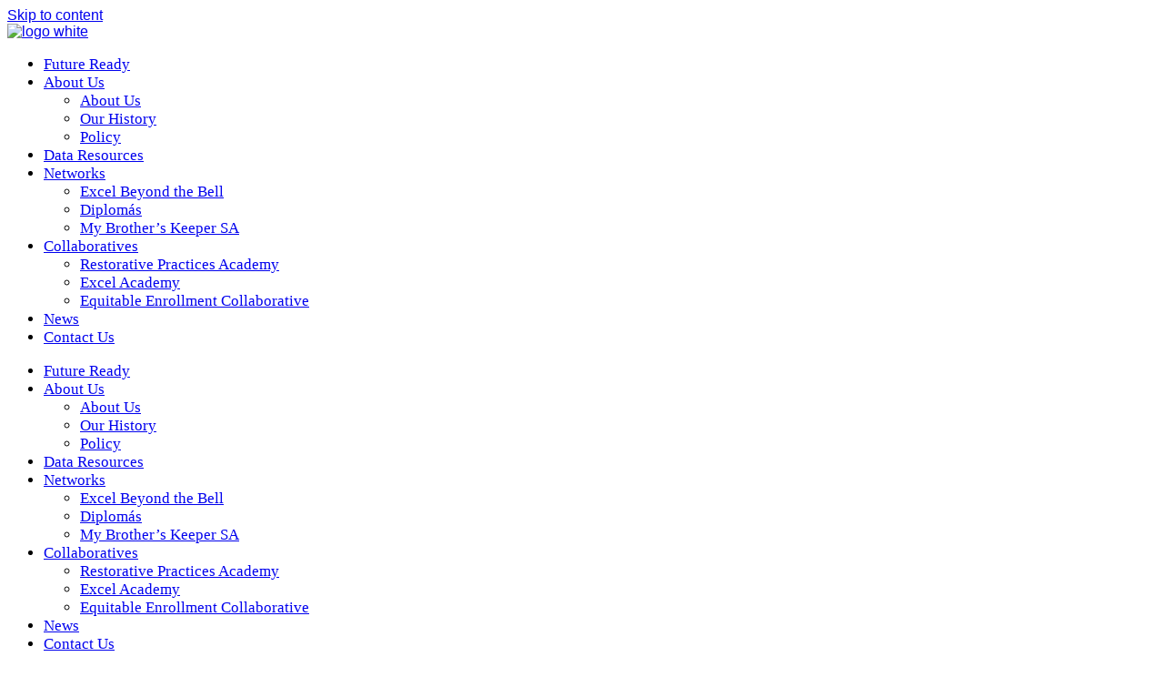

--- FILE ---
content_type: text/html; charset=UTF-8
request_url: https://uppartnership.org/meet-k12justice-team/
body_size: 19826
content:
<!DOCTYPE html><html lang="en-US"><head >	<meta charset="UTF-8" />
	<meta name="viewport" content="width=device-width, initial-scale=1" />
			    <!-- PVC Template -->
    <script type="text/template" id="pvc-stats-view-template">
    <i class="pvc-stats-icon medium" aria-hidden="true"><svg aria-hidden="true" focusable="false" data-prefix="far" data-icon="chart-bar" role="img" xmlns="https://www.w3.org/2000/svg" viewBox="0 0 512 512" class="svg-inline--fa fa-chart-bar fa-w-16 fa-2x"><path fill="currentColor" d="M396.8 352h22.4c6.4 0 12.8-6.4 12.8-12.8V108.8c0-6.4-6.4-12.8-12.8-12.8h-22.4c-6.4 0-12.8 6.4-12.8 12.8v230.4c0 6.4 6.4 12.8 12.8 12.8zm-192 0h22.4c6.4 0 12.8-6.4 12.8-12.8V140.8c0-6.4-6.4-12.8-12.8-12.8h-22.4c-6.4 0-12.8 6.4-12.8 12.8v198.4c0 6.4 6.4 12.8 12.8 12.8zm96 0h22.4c6.4 0 12.8-6.4 12.8-12.8V204.8c0-6.4-6.4-12.8-12.8-12.8h-22.4c-6.4 0-12.8 6.4-12.8 12.8v134.4c0 6.4 6.4 12.8 12.8 12.8zM496 400H48V80c0-8.84-7.16-16-16-16H16C7.16 64 0 71.16 0 80v336c0 17.67 14.33 32 32 32h464c8.84 0 16-7.16 16-16v-16c0-8.84-7.16-16-16-16zm-387.2-48h22.4c6.4 0 12.8-6.4 12.8-12.8v-70.4c0-6.4-6.4-12.8-12.8-12.8h-22.4c-6.4 0-12.8 6.4-12.8 12.8v70.4c0 6.4 6.4 12.8 12.8 12.8z" class=""></path></svg></i> 
	 <%= total_view %> total views	<% if ( today_view > 0 ) { %>
		<span class="views_today">,  <%= today_view %> views today</span>
	<% } %>
	</span>
	</script>
		    <meta name='robots' content='index, follow, max-image-preview:large, max-snippet:-1, max-video-preview:-1' />
	<style>img:is([sizes="auto" i], [sizes^="auto," i]) { contain-intrinsic-size: 3000px 1500px }</style>
	
	<!-- This site is optimized with the Yoast SEO plugin v26.7 - https://yoast.com/wordpress/plugins/seo/ -->
	<title>Meet UP Partnership&#039;s K12 and Justice Team</title>
	<meta name="description" content="UP Partnership’s K12 and Justice team works with community partners to move Bexar County’s K12 and Justice ecosystems from a punitive to restorative paradigm." />
	<link rel="canonical" href="https://uppartnership.org/meet-k12justice-team/" />
	<meta property="og:locale" content="en_US" />
	<meta property="og:type" content="article" />
	<meta property="og:title" content="Meet UP Partnership&#039;s K12 and Justice Team" />
	<meta property="og:description" content="UP Partnership’s K12 and Justice team works with community partners to move Bexar County’s K12 and Justice ecosystems from a punitive to restorative paradigm." />
	<meta property="og:url" content="https://uppartnership.org/meet-k12justice-team/" />
	<meta property="og:site_name" content="UP Partnership" />
	<meta property="article:published_time" content="2023-02-17T15:54:51+00:00" />
	<meta property="article:modified_time" content="2023-02-17T17:00:09+00:00" />
	<meta property="og:image" content="https://uppartnership.org/wp-content/uploads/2021/07/JJ1-e1676056848298-768x1024.jpeg" />
	<meta name="author" content="uppartnerships" />
	<meta name="twitter:card" content="summary_large_image" />
	<meta name="twitter:label1" content="Written by" />
	<meta name="twitter:data1" content="uppartnerships" />
	<meta name="twitter:label2" content="Est. reading time" />
	<meta name="twitter:data2" content="4 minutes" />
	<!-- / Yoast SEO plugin. -->


<link rel='dns-prefetch' href='//cdnjs.cloudflare.com' />
<link rel='dns-prefetch' href='//www.googletagmanager.com' />
<link rel="alternate" type="application/rss+xml" title="UP Partnership &raquo; Feed" href="https://uppartnership.org/feed/" />
<link rel="alternate" type="application/rss+xml" title="UP Partnership &raquo; Comments Feed" href="https://uppartnership.org/comments/feed/" />
<script type="text/javascript">
/* <![CDATA[ */
window._wpemojiSettings = {"baseUrl":"https:\/\/s.w.org\/images\/core\/emoji\/16.0.1\/72x72\/","ext":".png","svgUrl":"https:\/\/s.w.org\/images\/core\/emoji\/16.0.1\/svg\/","svgExt":".svg","source":{"concatemoji":"https:\/\/uppartnership.org\/wp-includes\/js\/wp-emoji-release.min.js?ver=6.8.3"}};
/*! This file is auto-generated */
!function(s,n){var o,i,e;function c(e){try{var t={supportTests:e,timestamp:(new Date).valueOf()};sessionStorage.setItem(o,JSON.stringify(t))}catch(e){}}function p(e,t,n){e.clearRect(0,0,e.canvas.width,e.canvas.height),e.fillText(t,0,0);var t=new Uint32Array(e.getImageData(0,0,e.canvas.width,e.canvas.height).data),a=(e.clearRect(0,0,e.canvas.width,e.canvas.height),e.fillText(n,0,0),new Uint32Array(e.getImageData(0,0,e.canvas.width,e.canvas.height).data));return t.every(function(e,t){return e===a[t]})}function u(e,t){e.clearRect(0,0,e.canvas.width,e.canvas.height),e.fillText(t,0,0);for(var n=e.getImageData(16,16,1,1),a=0;a<n.data.length;a++)if(0!==n.data[a])return!1;return!0}function f(e,t,n,a){switch(t){case"flag":return n(e,"\ud83c\udff3\ufe0f\u200d\u26a7\ufe0f","\ud83c\udff3\ufe0f\u200b\u26a7\ufe0f")?!1:!n(e,"\ud83c\udde8\ud83c\uddf6","\ud83c\udde8\u200b\ud83c\uddf6")&&!n(e,"\ud83c\udff4\udb40\udc67\udb40\udc62\udb40\udc65\udb40\udc6e\udb40\udc67\udb40\udc7f","\ud83c\udff4\u200b\udb40\udc67\u200b\udb40\udc62\u200b\udb40\udc65\u200b\udb40\udc6e\u200b\udb40\udc67\u200b\udb40\udc7f");case"emoji":return!a(e,"\ud83e\udedf")}return!1}function g(e,t,n,a){var r="undefined"!=typeof WorkerGlobalScope&&self instanceof WorkerGlobalScope?new OffscreenCanvas(300,150):s.createElement("canvas"),o=r.getContext("2d",{willReadFrequently:!0}),i=(o.textBaseline="top",o.font="600 32px Arial",{});return e.forEach(function(e){i[e]=t(o,e,n,a)}),i}function t(e){var t=s.createElement("script");t.src=e,t.defer=!0,s.head.appendChild(t)}"undefined"!=typeof Promise&&(o="wpEmojiSettingsSupports",i=["flag","emoji"],n.supports={everything:!0,everythingExceptFlag:!0},e=new Promise(function(e){s.addEventListener("DOMContentLoaded",e,{once:!0})}),new Promise(function(t){var n=function(){try{var e=JSON.parse(sessionStorage.getItem(o));if("object"==typeof e&&"number"==typeof e.timestamp&&(new Date).valueOf()<e.timestamp+604800&&"object"==typeof e.supportTests)return e.supportTests}catch(e){}return null}();if(!n){if("undefined"!=typeof Worker&&"undefined"!=typeof OffscreenCanvas&&"undefined"!=typeof URL&&URL.createObjectURL&&"undefined"!=typeof Blob)try{var e="postMessage("+g.toString()+"("+[JSON.stringify(i),f.toString(),p.toString(),u.toString()].join(",")+"));",a=new Blob([e],{type:"text/javascript"}),r=new Worker(URL.createObjectURL(a),{name:"wpTestEmojiSupports"});return void(r.onmessage=function(e){c(n=e.data),r.terminate(),t(n)})}catch(e){}c(n=g(i,f,p,u))}t(n)}).then(function(e){for(var t in e)n.supports[t]=e[t],n.supports.everything=n.supports.everything&&n.supports[t],"flag"!==t&&(n.supports.everythingExceptFlag=n.supports.everythingExceptFlag&&n.supports[t]);n.supports.everythingExceptFlag=n.supports.everythingExceptFlag&&!n.supports.flag,n.DOMReady=!1,n.readyCallback=function(){n.DOMReady=!0}}).then(function(){return e}).then(function(){var e;n.supports.everything||(n.readyCallback(),(e=n.source||{}).concatemoji?t(e.concatemoji):e.wpemoji&&e.twemoji&&(t(e.twemoji),t(e.wpemoji)))}))}((window,document),window._wpemojiSettings);
/* ]]> */
</script>
<style id='cf-frontend-style-inline-css' type='text/css'>
@font-face {
	font-family: 'jost regular';
	font-weight: 400;
	font-display: auto;
	src: url('https://uppartnership.wpengine.com/wp-content/uploads/2020/05/jost-regular.woff2') format('woff2'),
		url('https://uppartnership.wpengine.com/wp-content/uploads/2020/05/jost-regular.woff') format('woff'),
		url('https://uppartnership.wpengine.com/wp-content/uploads/2020/05/jost.ttf') format('truetype'),
		url('https://uppartnership.wpengine.com/wp-content/uploads/2020/05/jost-regular.eot?#iefix') format('embedded-opentype'),
		url('https://uppartnership.wpengine.com/wp-content/uploads/2020/05/jost-regular.svg') format('svg');
}
@font-face {
	font-family: 'trenda bold';
	font-weight: 400;
	font-display: auto;
	src: url('https://uppartnership.wpengine.com/wp-content/uploads/2020/05/Trenda-Bold.woff2') format('woff2'),
		url('https://uppartnership.wpengine.com/wp-content/uploads/2020/05/Trenda-Bold.woff') format('woff'),
		url('https://uppartnership.wpengine.com/wp-content/uploads/2020/05/Trenda-Bold.ttf') format('truetype'),
		url('https://uppartnership.wpengine.com/wp-content/uploads/2020/05/Trenda-Bold.eot?#iefix') format('embedded-opentype'),
		url('https://uppartnership.wpengine.com/wp-content/uploads/2020/05/Trenda-Bold.svg') format('svg');
}
@font-face {
	font-family: 'trenda heavy';
	font-weight: 400;
	font-display: auto;
	src: url('https://uppartnership.wpengine.com/wp-content/uploads/2020/05/Trenda-Heavy.woff2') format('woff2'),
		url('https://uppartnership.wpengine.com/wp-content/uploads/2020/05/Trenda-Heavy.woff') format('woff'),
		url('https://uppartnership.wpengine.com/wp-content/uploads/2020/05/Trenda-Heavy.ttf') format('truetype'),
		url('https://uppartnership.wpengine.com/wp-content/uploads/2020/05/Trenda-Heavy.eot?#iefix') format('embedded-opentype'),
		url('https://uppartnership.wpengine.com/wp-content/uploads/2020/05/Trenda-Heavy.svg') format('svg'),
		url('https://uppartnership.wpengine.com/wp-content/uploads/2020/05/Latinotype-Trenda-Heavy.otf') format('OpenType');
}
@font-face {
	font-family: 'trenda regular';
	font-weight: 400;
	font-display: auto;
	src: url('https://uppartnership.wpengine.com/wp-content/uploads/2020/05/trenda-regular.woff2') format('woff2'),
		url('https://uppartnership.wpengine.com/wp-content/uploads/2020/05/trenda-regular.woff') format('woff'),
		url('https://uppartnership.wpengine.com/wp-content/uploads/2020/05/trenda-regular.ttf') format('truetype'),
		url('https://uppartnership.wpengine.com/wp-content/uploads/2020/05/trenda-regular.eot?#iefix') format('embedded-opentype'),
		url('https://uppartnership.wpengine.com/wp-content/uploads/2020/05/trenda-regular.svg') format('svg'),
		url('https://uppartnership.wpengine.com/wp-content/uploads/2020/05/latinotype-trenda-regular.otf') format('OpenType');
}
@font-face {
	font-family: 'trenda semibold';
	font-weight: 400;
	font-display: auto;
	src: url('https://uppartnership.wpengine.com/wp-content/uploads/2020/05/Trenda-Semibold.woff2') format('woff2'),
		url('https://uppartnership.wpengine.com/wp-content/uploads/2020/05/Trenda-Semibold.woff') format('woff'),
		url('https://uppartnership.wpengine.com/wp-content/uploads/2020/05/Trenda-Semibold.ttf') format('truetype'),
		url('https://uppartnership.wpengine.com/wp-content/uploads/2020/05/Trenda-Semibold.eot?#iefix') format('embedded-opentype'),
		url('https://uppartnership.wpengine.com/wp-content/uploads/2020/05/Trenda-Semibold.svg') format('svg'),
		url('https://uppartnership.wpengine.com/wp-content/uploads/2020/05/Latinotype-Trenda-Semibold.otf') format('OpenType');
}
</style>
<link rel='stylesheet' id='font-awesome-5-all-css' href='https://uppartnership.wpenginepowered.com/wp-content/plugins/elementor/assets/lib/font-awesome/css/all.min.css?ver=3.34.0' type='text/css' media='all' />
<link rel='stylesheet' id='font-awesome-4-shim-css' href='https://uppartnership.wpenginepowered.com/wp-content/plugins/elementor/assets/lib/font-awesome/css/v4-shims.min.css?ver=3.34.0' type='text/css' media='all' />
<style id='wp-emoji-styles-inline-css' type='text/css'>

	img.wp-smiley, img.emoji {
		display: inline !important;
		border: none !important;
		box-shadow: none !important;
		height: 1em !important;
		width: 1em !important;
		margin: 0 0.07em !important;
		vertical-align: -0.1em !important;
		background: none !important;
		padding: 0 !important;
	}
</style>
<style id='classic-theme-styles-inline-css' type='text/css'>
/*! This file is auto-generated */
.wp-block-button__link{color:#fff;background-color:#32373c;border-radius:9999px;box-shadow:none;text-decoration:none;padding:calc(.667em + 2px) calc(1.333em + 2px);font-size:1.125em}.wp-block-file__button{background:#32373c;color:#fff;text-decoration:none}
</style>
<style id='global-styles-inline-css' type='text/css'>
:root{--wp--preset--aspect-ratio--square: 1;--wp--preset--aspect-ratio--4-3: 4/3;--wp--preset--aspect-ratio--3-4: 3/4;--wp--preset--aspect-ratio--3-2: 3/2;--wp--preset--aspect-ratio--2-3: 2/3;--wp--preset--aspect-ratio--16-9: 16/9;--wp--preset--aspect-ratio--9-16: 9/16;--wp--preset--color--black: #000000;--wp--preset--color--cyan-bluish-gray: #abb8c3;--wp--preset--color--white: #ffffff;--wp--preset--color--pale-pink: #f78da7;--wp--preset--color--vivid-red: #cf2e2e;--wp--preset--color--luminous-vivid-orange: #ff6900;--wp--preset--color--luminous-vivid-amber: #fcb900;--wp--preset--color--light-green-cyan: #7bdcb5;--wp--preset--color--vivid-green-cyan: #00d084;--wp--preset--color--pale-cyan-blue: #8ed1fc;--wp--preset--color--vivid-cyan-blue: #0693e3;--wp--preset--color--vivid-purple: #9b51e0;--wp--preset--gradient--vivid-cyan-blue-to-vivid-purple: linear-gradient(135deg,rgba(6,147,227,1) 0%,rgb(155,81,224) 100%);--wp--preset--gradient--light-green-cyan-to-vivid-green-cyan: linear-gradient(135deg,rgb(122,220,180) 0%,rgb(0,208,130) 100%);--wp--preset--gradient--luminous-vivid-amber-to-luminous-vivid-orange: linear-gradient(135deg,rgba(252,185,0,1) 0%,rgba(255,105,0,1) 100%);--wp--preset--gradient--luminous-vivid-orange-to-vivid-red: linear-gradient(135deg,rgba(255,105,0,1) 0%,rgb(207,46,46) 100%);--wp--preset--gradient--very-light-gray-to-cyan-bluish-gray: linear-gradient(135deg,rgb(238,238,238) 0%,rgb(169,184,195) 100%);--wp--preset--gradient--cool-to-warm-spectrum: linear-gradient(135deg,rgb(74,234,220) 0%,rgb(151,120,209) 20%,rgb(207,42,186) 40%,rgb(238,44,130) 60%,rgb(251,105,98) 80%,rgb(254,248,76) 100%);--wp--preset--gradient--blush-light-purple: linear-gradient(135deg,rgb(255,206,236) 0%,rgb(152,150,240) 100%);--wp--preset--gradient--blush-bordeaux: linear-gradient(135deg,rgb(254,205,165) 0%,rgb(254,45,45) 50%,rgb(107,0,62) 100%);--wp--preset--gradient--luminous-dusk: linear-gradient(135deg,rgb(255,203,112) 0%,rgb(199,81,192) 50%,rgb(65,88,208) 100%);--wp--preset--gradient--pale-ocean: linear-gradient(135deg,rgb(255,245,203) 0%,rgb(182,227,212) 50%,rgb(51,167,181) 100%);--wp--preset--gradient--electric-grass: linear-gradient(135deg,rgb(202,248,128) 0%,rgb(113,206,126) 100%);--wp--preset--gradient--midnight: linear-gradient(135deg,rgb(2,3,129) 0%,rgb(40,116,252) 100%);--wp--preset--font-size--small: 13px;--wp--preset--font-size--medium: 20px;--wp--preset--font-size--large: 36px;--wp--preset--font-size--x-large: 42px;--wp--preset--spacing--20: 0.44rem;--wp--preset--spacing--30: 0.67rem;--wp--preset--spacing--40: 1rem;--wp--preset--spacing--50: 1.5rem;--wp--preset--spacing--60: 2.25rem;--wp--preset--spacing--70: 3.38rem;--wp--preset--spacing--80: 5.06rem;--wp--preset--shadow--natural: 6px 6px 9px rgba(0, 0, 0, 0.2);--wp--preset--shadow--deep: 12px 12px 50px rgba(0, 0, 0, 0.4);--wp--preset--shadow--sharp: 6px 6px 0px rgba(0, 0, 0, 0.2);--wp--preset--shadow--outlined: 6px 6px 0px -3px rgba(255, 255, 255, 1), 6px 6px rgba(0, 0, 0, 1);--wp--preset--shadow--crisp: 6px 6px 0px rgba(0, 0, 0, 1);}:where(.is-layout-flex){gap: 0.5em;}:where(.is-layout-grid){gap: 0.5em;}body .is-layout-flex{display: flex;}.is-layout-flex{flex-wrap: wrap;align-items: center;}.is-layout-flex > :is(*, div){margin: 0;}body .is-layout-grid{display: grid;}.is-layout-grid > :is(*, div){margin: 0;}:where(.wp-block-columns.is-layout-flex){gap: 2em;}:where(.wp-block-columns.is-layout-grid){gap: 2em;}:where(.wp-block-post-template.is-layout-flex){gap: 1.25em;}:where(.wp-block-post-template.is-layout-grid){gap: 1.25em;}.has-black-color{color: var(--wp--preset--color--black) !important;}.has-cyan-bluish-gray-color{color: var(--wp--preset--color--cyan-bluish-gray) !important;}.has-white-color{color: var(--wp--preset--color--white) !important;}.has-pale-pink-color{color: var(--wp--preset--color--pale-pink) !important;}.has-vivid-red-color{color: var(--wp--preset--color--vivid-red) !important;}.has-luminous-vivid-orange-color{color: var(--wp--preset--color--luminous-vivid-orange) !important;}.has-luminous-vivid-amber-color{color: var(--wp--preset--color--luminous-vivid-amber) !important;}.has-light-green-cyan-color{color: var(--wp--preset--color--light-green-cyan) !important;}.has-vivid-green-cyan-color{color: var(--wp--preset--color--vivid-green-cyan) !important;}.has-pale-cyan-blue-color{color: var(--wp--preset--color--pale-cyan-blue) !important;}.has-vivid-cyan-blue-color{color: var(--wp--preset--color--vivid-cyan-blue) !important;}.has-vivid-purple-color{color: var(--wp--preset--color--vivid-purple) !important;}.has-black-background-color{background-color: var(--wp--preset--color--black) !important;}.has-cyan-bluish-gray-background-color{background-color: var(--wp--preset--color--cyan-bluish-gray) !important;}.has-white-background-color{background-color: var(--wp--preset--color--white) !important;}.has-pale-pink-background-color{background-color: var(--wp--preset--color--pale-pink) !important;}.has-vivid-red-background-color{background-color: var(--wp--preset--color--vivid-red) !important;}.has-luminous-vivid-orange-background-color{background-color: var(--wp--preset--color--luminous-vivid-orange) !important;}.has-luminous-vivid-amber-background-color{background-color: var(--wp--preset--color--luminous-vivid-amber) !important;}.has-light-green-cyan-background-color{background-color: var(--wp--preset--color--light-green-cyan) !important;}.has-vivid-green-cyan-background-color{background-color: var(--wp--preset--color--vivid-green-cyan) !important;}.has-pale-cyan-blue-background-color{background-color: var(--wp--preset--color--pale-cyan-blue) !important;}.has-vivid-cyan-blue-background-color{background-color: var(--wp--preset--color--vivid-cyan-blue) !important;}.has-vivid-purple-background-color{background-color: var(--wp--preset--color--vivid-purple) !important;}.has-black-border-color{border-color: var(--wp--preset--color--black) !important;}.has-cyan-bluish-gray-border-color{border-color: var(--wp--preset--color--cyan-bluish-gray) !important;}.has-white-border-color{border-color: var(--wp--preset--color--white) !important;}.has-pale-pink-border-color{border-color: var(--wp--preset--color--pale-pink) !important;}.has-vivid-red-border-color{border-color: var(--wp--preset--color--vivid-red) !important;}.has-luminous-vivid-orange-border-color{border-color: var(--wp--preset--color--luminous-vivid-orange) !important;}.has-luminous-vivid-amber-border-color{border-color: var(--wp--preset--color--luminous-vivid-amber) !important;}.has-light-green-cyan-border-color{border-color: var(--wp--preset--color--light-green-cyan) !important;}.has-vivid-green-cyan-border-color{border-color: var(--wp--preset--color--vivid-green-cyan) !important;}.has-pale-cyan-blue-border-color{border-color: var(--wp--preset--color--pale-cyan-blue) !important;}.has-vivid-cyan-blue-border-color{border-color: var(--wp--preset--color--vivid-cyan-blue) !important;}.has-vivid-purple-border-color{border-color: var(--wp--preset--color--vivid-purple) !important;}.has-vivid-cyan-blue-to-vivid-purple-gradient-background{background: var(--wp--preset--gradient--vivid-cyan-blue-to-vivid-purple) !important;}.has-light-green-cyan-to-vivid-green-cyan-gradient-background{background: var(--wp--preset--gradient--light-green-cyan-to-vivid-green-cyan) !important;}.has-luminous-vivid-amber-to-luminous-vivid-orange-gradient-background{background: var(--wp--preset--gradient--luminous-vivid-amber-to-luminous-vivid-orange) !important;}.has-luminous-vivid-orange-to-vivid-red-gradient-background{background: var(--wp--preset--gradient--luminous-vivid-orange-to-vivid-red) !important;}.has-very-light-gray-to-cyan-bluish-gray-gradient-background{background: var(--wp--preset--gradient--very-light-gray-to-cyan-bluish-gray) !important;}.has-cool-to-warm-spectrum-gradient-background{background: var(--wp--preset--gradient--cool-to-warm-spectrum) !important;}.has-blush-light-purple-gradient-background{background: var(--wp--preset--gradient--blush-light-purple) !important;}.has-blush-bordeaux-gradient-background{background: var(--wp--preset--gradient--blush-bordeaux) !important;}.has-luminous-dusk-gradient-background{background: var(--wp--preset--gradient--luminous-dusk) !important;}.has-pale-ocean-gradient-background{background: var(--wp--preset--gradient--pale-ocean) !important;}.has-electric-grass-gradient-background{background: var(--wp--preset--gradient--electric-grass) !important;}.has-midnight-gradient-background{background: var(--wp--preset--gradient--midnight) !important;}.has-small-font-size{font-size: var(--wp--preset--font-size--small) !important;}.has-medium-font-size{font-size: var(--wp--preset--font-size--medium) !important;}.has-large-font-size{font-size: var(--wp--preset--font-size--large) !important;}.has-x-large-font-size{font-size: var(--wp--preset--font-size--x-large) !important;}
:where(.wp-block-post-template.is-layout-flex){gap: 1.25em;}:where(.wp-block-post-template.is-layout-grid){gap: 1.25em;}
:where(.wp-block-columns.is-layout-flex){gap: 2em;}:where(.wp-block-columns.is-layout-grid){gap: 2em;}
:root :where(.wp-block-pullquote){font-size: 1.5em;line-height: 1.6;}
</style>
<link rel='stylesheet' id='a3-pvc-style-css' href='https://uppartnership.wpenginepowered.com/wp-content/plugins/page-views-count/assets/css/style.min.css?ver=2.8.4' type='text/css' media='all' />
<link rel='stylesheet' id='jupiterx-popups-animation-css' href='https://uppartnership.wpenginepowered.com/wp-content/plugins/jupiterx-core/includes/extensions/raven/assets/lib/animate/animate.min.css?ver=4.3.0' type='text/css' media='all' />
<link rel='stylesheet' id='jupiterx-css' href='https://uppartnership.wpenginepowered.com/wp-content/uploads/jupiterx/compiler/jupiterx/d36bca4.css?ver=4.3.0' type='text/css' media='all' />
<link rel='stylesheet' id='jupiterx-elements-dynamic-styles-css' href='https://uppartnership.wpenginepowered.com/wp-content/uploads/jupiterx/compiler/jupiterx-elements-dynamic-styles/039bc8b.css?ver=4.3.0' type='text/css' media='all' />
<link rel='stylesheet' id='elementor-frontend-css' href='https://uppartnership.wpenginepowered.com/wp-content/plugins/elementor/assets/css/frontend.min.css?ver=3.34.0' type='text/css' media='all' />
<link rel='stylesheet' id='widget-form-css' href='https://uppartnership.wpenginepowered.com/wp-content/plugins/elementor-pro/assets/css/widget-form.min.css?ver=3.34.0' type='text/css' media='all' />
<link rel='stylesheet' id='widget-spacer-css' href='https://uppartnership.wpenginepowered.com/wp-content/plugins/elementor/assets/css/widget-spacer.min.css?ver=3.34.0' type='text/css' media='all' />
<link rel='stylesheet' id='widget-icon-list-css' href='https://uppartnership.wpenginepowered.com/wp-content/plugins/elementor/assets/css/widget-icon-list.min.css?ver=3.34.0' type='text/css' media='all' />
<link rel='stylesheet' id='widget-social-icons-css' href='https://uppartnership.wpenginepowered.com/wp-content/plugins/elementor/assets/css/widget-social-icons.min.css?ver=3.34.0' type='text/css' media='all' />
<link rel='stylesheet' id='e-apple-webkit-css' href='https://uppartnership.wpenginepowered.com/wp-content/plugins/elementor/assets/css/conditionals/apple-webkit.min.css?ver=3.34.0' type='text/css' media='all' />
<link rel='stylesheet' id='widget-image-css' href='https://uppartnership.wpenginepowered.com/wp-content/plugins/elementor/assets/css/widget-image.min.css?ver=3.34.0' type='text/css' media='all' />
<link rel='stylesheet' id='elementor-icons-css' href='https://uppartnership.wpenginepowered.com/wp-content/plugins/elementor/assets/lib/eicons/css/elementor-icons.min.css?ver=5.45.0' type='text/css' media='all' />
<link rel='stylesheet' id='font-awesome-css' href='https://uppartnership.wpenginepowered.com/wp-content/plugins/elementor/assets/lib/font-awesome/css/font-awesome.min.css?ver=4.7.0' type='text/css' media='all' />
<link rel='stylesheet' id='jupiterx-core-raven-frontend-css' href='https://uppartnership.wpenginepowered.com/wp-content/plugins/jupiterx-core/includes/extensions/raven/assets/css/frontend.min.css?ver=6.8.3' type='text/css' media='all' />
<link rel='stylesheet' id='elementor-post-7-css' href='https://uppartnership.wpenginepowered.com/wp-content/uploads/elementor/css/post-7.css?ver=1767791601' type='text/css' media='all' />
<link rel='stylesheet' id='ooohboi-steroids-styles-css' href='https://uppartnership.wpenginepowered.com/wp-content/plugins/ooohboi-steroids-for-elementor/assets/css/main.css?ver=2.1.2426082023' type='text/css' media='all' />
<link rel='stylesheet' id='flatpickr-css' href='https://uppartnership.wpenginepowered.com/wp-content/plugins/elementor/assets/lib/flatpickr/flatpickr.min.css?ver=4.6.13' type='text/css' media='all' />
<link rel='stylesheet' id='e-shapes-css' href='https://uppartnership.wpenginepowered.com/wp-content/plugins/elementor/assets/css/conditionals/shapes.min.css?ver=3.34.0' type='text/css' media='all' />
<link rel='stylesheet' id='widget-heading-css' href='https://uppartnership.wpenginepowered.com/wp-content/plugins/elementor/assets/css/widget-heading.min.css?ver=3.34.0' type='text/css' media='all' />
<link rel='stylesheet' id='elementor-post-1427-css' href='https://uppartnership.wpenginepowered.com/wp-content/uploads/elementor/css/post-1427.css?ver=1767821525' type='text/css' media='all' />
<link rel='stylesheet' id='elementor-post-66-css' href='https://uppartnership.wpenginepowered.com/wp-content/uploads/elementor/css/post-66.css?ver=1767791603' type='text/css' media='all' />
<link rel='stylesheet' id='a3pvc-css' href='https://uppartnership.wpenginepowered.com/wp-content/uploads/sass/pvc.min.css?ver=1738871147' type='text/css' media='all' />
<link rel='stylesheet' id='elementor-post-9-css' href='https://uppartnership.wpenginepowered.com/wp-content/uploads/elementor/css/post-9.css?ver=1767791603' type='text/css' media='all' />
<link rel='stylesheet' id='elementor-icons-shared-0-css' href='https://uppartnership.wpenginepowered.com/wp-content/plugins/elementor/assets/lib/font-awesome/css/fontawesome.min.css?ver=5.15.3' type='text/css' media='all' />
<link rel='stylesheet' id='elementor-icons-fa-brands-css' href='https://uppartnership.wpenginepowered.com/wp-content/plugins/elementor/assets/lib/font-awesome/css/brands.min.css?ver=5.15.3' type='text/css' media='all' />
<link rel='stylesheet' id='elementor-icons-fa-solid-css' href='https://uppartnership.wpenginepowered.com/wp-content/plugins/elementor/assets/lib/font-awesome/css/solid.min.css?ver=5.15.3' type='text/css' media='all' />
<script type="text/javascript" src="https://uppartnership.wpenginepowered.com/wp-content/plugins/elementor/assets/lib/font-awesome/js/v4-shims.min.js?ver=3.34.0" id="font-awesome-4-shim-js"></script>
<script type="text/javascript" src="https://uppartnership.wpenginepowered.com/wp-includes/js/jquery/jquery.min.js?ver=3.7.1" id="jquery-core-js"></script>
<script type="text/javascript" src="https://uppartnership.wpenginepowered.com/wp-includes/js/jquery/jquery-migrate.min.js?ver=3.4.1" id="jquery-migrate-js"></script>
<script type="text/javascript" src="https://uppartnership.wpenginepowered.com/wp-includes/js/underscore.min.js?ver=1.13.7" id="underscore-js"></script>
<script type="text/javascript" src="https://uppartnership.wpenginepowered.com/wp-includes/js/backbone.min.js?ver=1.6.0" id="backbone-js"></script>
<script type="text/javascript" id="a3-pvc-backbone-js-extra">
/* <![CDATA[ */
var pvc_vars = {"rest_api_url":"https:\/\/uppartnership.org\/wp-json\/pvc\/v1","ajax_url":"https:\/\/uppartnership.org\/wp-admin\/admin-ajax.php","security":"b5eaecf6bb","ajax_load_type":"rest_api"};
/* ]]> */
</script>
<script type="text/javascript" src="https://uppartnership.wpenginepowered.com/wp-content/plugins/page-views-count/assets/js/pvc.backbone.min.js?ver=2.8.4" id="a3-pvc-backbone-js"></script>
<script type="text/javascript" src="https://uppartnership.wpenginepowered.com/wp-content/themes/jupiterx/lib/assets/dist/js/utils.min.js?ver=4.3.0" id="jupiterx-utils-js"></script>

<!-- Google tag (gtag.js) snippet added by Site Kit -->

<!-- Google Analytics snippet added by Site Kit -->
<script type="text/javascript" src="https://www.googletagmanager.com/gtag/js?id=GT-PJNXLJZ2" id="google_gtagjs-js" async></script>
<script type="text/javascript" id="google_gtagjs-js-after">
/* <![CDATA[ */
window.dataLayer = window.dataLayer || [];function gtag(){dataLayer.push(arguments);}
gtag("set","linker",{"domains":["uppartnership.org"]});
gtag("js", new Date());
gtag("set", "developer_id.dZTNiMT", true);
gtag("config", "GT-PJNXLJZ2");
 window._googlesitekit = window._googlesitekit || {}; window._googlesitekit.throttledEvents = []; window._googlesitekit.gtagEvent = (name, data) => { var key = JSON.stringify( { name, data } ); if ( !! window._googlesitekit.throttledEvents[ key ] ) { return; } window._googlesitekit.throttledEvents[ key ] = true; setTimeout( () => { delete window._googlesitekit.throttledEvents[ key ]; }, 5 ); gtag( "event", name, { ...data, event_source: "site-kit" } ); } 
/* ]]> */
</script>

<!-- End Google tag (gtag.js) snippet added by Site Kit -->
<link rel="https://api.w.org/" href="https://uppartnership.org/wp-json/" /><link rel="alternate" title="JSON" type="application/json" href="https://uppartnership.org/wp-json/wp/v2/posts/1427" /><link rel="EditURI" type="application/rsd+xml" title="RSD" href="https://uppartnership.org/xmlrpc.php?rsd" />
<link rel='shortlink' href='https://uppartnership.org/?p=1427' />
<link rel="alternate" title="oEmbed (JSON)" type="application/json+oembed" href="https://uppartnership.org/wp-json/oembed/1.0/embed?url=https%3A%2F%2Fuppartnership.org%2Fmeet-k12justice-team%2F" />
<link rel="alternate" title="oEmbed (XML)" type="text/xml+oembed" href="https://uppartnership.org/wp-json/oembed/1.0/embed?url=https%3A%2F%2Fuppartnership.org%2Fmeet-k12justice-team%2F&#038;format=xml" />
<meta name="generator" content="Site Kit by Google 1.146.0" /><!-- Global site tag (gtag.js) - Google Analytics -->
<script async src="https://www.googletagmanager.com/gtag/js?id=UA-170609895-1"></script>
<script>
  window.dataLayer = window.dataLayer || [];
  function gtag(){dataLayer.push(arguments);}
  gtag('js', new Date());

  gtag('config', 'UA-170609895-1');
</script>


<meta name="google-site-verification" content="V7GpNtlehGkNwYDHJ7V9kSEDNaXrFQIUH0wW7u4jZWk" />

<!-- Facebook Pixel Code -->
<script>
!function(f,b,e,v,n,t,s)
{if(f.fbq)return;n=f.fbq=function(){n.callMethod?
n.callMethod.apply(n,arguments):n.queue.push(arguments)};
if(!f._fbq)f._fbq=n;n.push=n;n.loaded=!0;n.version='2.0';
n.queue=[];t=b.createElement(e);t.async=!0;
t.src=v;s=b.getElementsByTagName(e)[0];
s.parentNode.insertBefore(t,s)}(window,document,'script',
'https://connect.facebook.net/en_US/fbevents.js');
 fbq('init', '1121458958709770'); 
fbq('track', 'PageView');
</script>
<noscript>
 <img height="1" width="1" 
src="https://www.facebook.com/tr?id=1121458958709770&ev=PageView
&noscript=1"/>
</noscript>
<!-- End Facebook Pixel Code --><meta name="generator" content="Elementor 3.34.0; features: additional_custom_breakpoints; settings: css_print_method-external, google_font-enabled, font_display-auto">
<style type="text/css">.recentcomments a{display:inline !important;padding:0 !important;margin:0 !important;}</style>

<script type="application/ld+json" class="saswp-schema-markup-output">
[{"@context":"https:\/\/schema.org\/","@graph":[{"@context":"https:\/\/schema.org\/","@type":"SiteNavigationElement","@id":"https:\/\/uppartnership.org\/#future-ready","name":"Future Ready","url":"https:\/\/uppartnership.org\/future-ready\/"},{"@context":"https:\/\/schema.org\/","@type":"SiteNavigationElement","@id":"https:\/\/uppartnership.org\/#about-us","name":"About Us","url":"https:\/\/uppartnership.org\/about-us\/"},{"@context":"https:\/\/schema.org\/","@type":"SiteNavigationElement","@id":"https:\/\/uppartnership.org\/#about-us","name":"About Us","url":"https:\/\/uppartnership.org\/about-us\/"},{"@context":"https:\/\/schema.org\/","@type":"SiteNavigationElement","@id":"https:\/\/uppartnership.org\/#our-history","name":"Our History","url":"https:\/\/uppartnership.org\/our-history\/"},{"@context":"https:\/\/schema.org\/","@type":"SiteNavigationElement","@id":"https:\/\/uppartnership.org\/#policy","name":"Policy","url":"https:\/\/uppartnership.org\/policy\/"},{"@context":"https:\/\/schema.org\/","@type":"SiteNavigationElement","@id":"https:\/\/uppartnership.org\/#data-resources","name":"Data Resources","url":"https:\/\/uppartnership.org\/data-resources\/"},{"@context":"https:\/\/schema.org\/","@type":"SiteNavigationElement","@id":"https:\/\/uppartnership.org\/#networks","name":"Networks","url":"https:\/\/uppartnership.org\/our-networks\/"},{"@context":"https:\/\/schema.org\/","@type":"SiteNavigationElement","@id":"https:\/\/uppartnership.org\/#excel-beyond-the-bell","name":"Excel Beyond the Bell","url":"https:\/\/uppartnership.org\/excel-beyond-the-bell-sa\/"},{"@context":"https:\/\/schema.org\/","@type":"SiteNavigationElement","@id":"https:\/\/uppartnership.org\/#diplomas","name":"Diplom\u00e1s","url":"https:\/\/uppartnership.org\/diplomas\/"},{"@context":"https:\/\/schema.org\/","@type":"SiteNavigationElement","@id":"https:\/\/uppartnership.org\/#my-brothers-keeper-sa","name":"My Brother's Keeper SA","url":"https:\/\/uppartnership.org\/my-brothers-keeper-san-antonio\/"},{"@context":"https:\/\/schema.org\/","@type":"SiteNavigationElement","@id":"https:\/\/uppartnership.org\/#restorative-practices-academy","name":"Restorative Practices Academy","url":"https:\/\/uppartnership.org\/restorative-practices-academy\/"},{"@context":"https:\/\/schema.org\/","@type":"SiteNavigationElement","@id":"https:\/\/uppartnership.org\/#excel-academy","name":"Excel Academy","url":"https:\/\/uppartnership.org\/excel-academy\/"},{"@context":"https:\/\/schema.org\/","@type":"SiteNavigationElement","@id":"https:\/\/uppartnership.org\/#equitable-enrollment-collaborative","name":"Equitable Enrollment Collaborative","url":"https:\/\/uppartnership.org\/equitable-enrollment-collaborative\/"},{"@context":"https:\/\/schema.org\/","@type":"SiteNavigationElement","@id":"https:\/\/uppartnership.org\/#news","name":"News","url":"https:\/\/uppartnership.org\/about-us\/news\/"},{"@context":"https:\/\/schema.org\/","@type":"SiteNavigationElement","@id":"https:\/\/uppartnership.org\/#contact-us","name":"Contact Us","url":"https:\/\/uppartnership.org\/contact-us\/"}]}]
</script>

			<style>
				.e-con.e-parent:nth-of-type(n+4):not(.e-lazyloaded):not(.e-no-lazyload),
				.e-con.e-parent:nth-of-type(n+4):not(.e-lazyloaded):not(.e-no-lazyload) * {
					background-image: none !important;
				}
				@media screen and (max-height: 1024px) {
					.e-con.e-parent:nth-of-type(n+3):not(.e-lazyloaded):not(.e-no-lazyload),
					.e-con.e-parent:nth-of-type(n+3):not(.e-lazyloaded):not(.e-no-lazyload) * {
						background-image: none !important;
					}
				}
				@media screen and (max-height: 640px) {
					.e-con.e-parent:nth-of-type(n+2):not(.e-lazyloaded):not(.e-no-lazyload),
					.e-con.e-parent:nth-of-type(n+2):not(.e-lazyloaded):not(.e-no-lazyload) * {
						background-image: none !important;
					}
				}
			</style>
			<link rel="icon" href="https://uppartnership.wpenginepowered.com/wp-content/uploads/2020/05/cropped-logo-purple-mark-32x32.png" sizes="32x32" />
<link rel="icon" href="https://uppartnership.wpenginepowered.com/wp-content/uploads/2020/05/cropped-logo-purple-mark-192x192.png" sizes="192x192" />
<link rel="apple-touch-icon" href="https://uppartnership.wpenginepowered.com/wp-content/uploads/2020/05/cropped-logo-purple-mark-180x180.png" />
<meta name="msapplication-TileImage" content="https://uppartnership.org/wp-content/uploads/2020/05/cropped-logo-purple-mark-270x270.png" />
		<style type="text/css" id="wp-custom-css">
			.oval-background {
	clip-path: ellipse(43% 50% at 50% 50%);
}

h1 {
	font-family: trenda heavy, arial, sans-serif;
	font-size: 60px;
}

p, body {
	font-family: trenda semibol, Sans-serif !important;
}

.archive-list ul{
	    font-family: "trenda semibold", Sans-serif;
}

h2 {
	font-family: trenda heavy, arial, sans-serif;
	font-size: 48px;
}


h3 {
	font-family: trenda bold, arial, sans-serif;
	font-size: 36px;
}


h4 {
	font-family: trenda semibold, arial, sans-serif;
	font-size: 21px;
}

	p {
		font-family: muli;
		font-size: 19px;
		font-weight: 500px;
	}

	ul {
		font-family: muli;
		font-size: 17px;
		font-weight: 500px;
	}

@media only screen and (max-width: 600px) {
	
	.oval-background {
	clip-path: none;
}

	
	h1 {
	font-family: trenda heavy, arial, sans-serif;
	font-size: 36px;
}
	
	h2 {
	font-family: trenda heavy, arial, sans-serif;
	font-size: 32px;
}
	
	h3 {
	font-family: trenda heavy, arial, sans-serif;
	font-size: 27px;
}
	
	h4 {
	font-family: trenda heavy, arial, sans-serif;
	font-size: 18px;
		font-weight: heavy;
}
	
	p {
		font-family: muli;
		font-size: 17px;
		font-weight: 500px;
	}
	
	
}		</style>
		</head><body class="wp-singular post-template post-template-elementor_header_footer single single-post postid-1427 single-format-standard wp-theme-jupiterx no-js elementor-default elementor-template-full-width elementor-kit-7 elementor-page elementor-page-1427 jupiterx-post-template-1"  ><a class="jupiterx-a11y jupiterx-a11y-skip-navigation-link" href="#jupiterx-main">Skip to content</a><div class="jupiterx-site"><header class="jupiterx-header jupiterx-header-custom" data-jupiterx-settings="{&quot;breakpoint&quot;:&quot;767.98&quot;,&quot;template&quot;:&quot;9&quot;,&quot;behavior&quot;:&quot;&quot;}" role="banner"  >		<header data-elementor-type="header" data-elementor-id="9" class="elementor elementor-9" data-elementor-post-type="elementor_library">
					<header class="ob-is-breaking-bad elementor-section elementor-top-section elementor-element elementor-element-a90a26d sticky-header elementor-section-content-middle elementor-section-boxed elementor-section-height-default elementor-section-height-default" data-id="a90a26d" data-element_type="section" data-settings="{&quot;sticky&quot;:&quot;top&quot;,&quot;sticky_on&quot;:[&quot;desktop&quot;],&quot;sticky_effects_offset&quot;:100,&quot;_ob_bbad_use_it&quot;:&quot;yes&quot;,&quot;_ob_bbad_sssic_use&quot;:&quot;no&quot;,&quot;_ob_glider_is_slider&quot;:&quot;no&quot;,&quot;sticky_offset&quot;:0,&quot;sticky_anchor_link_offset&quot;:0}">
						<div class="elementor-container elementor-column-gap-no">
					<div class="elementor-column elementor-col-50 elementor-top-column elementor-element elementor-element-d8f63e9" data-id="d8f63e9" data-element_type="column" data-settings="{&quot;_ob_bbad_is_stalker&quot;:&quot;no&quot;,&quot;_ob_teleporter_use&quot;:false,&quot;_ob_column_hoveranimator&quot;:&quot;no&quot;,&quot;_ob_column_has_pseudo&quot;:&quot;no&quot;}">
			<div class="elementor-widget-wrap elementor-element-populated">
						<div class="elementor-element elementor-element-50584f7 logo ob-has-background-overlay elementor-widget elementor-widget-image" data-id="50584f7" data-element_type="widget" data-settings="{&quot;_ob_photomorph_use&quot;:&quot;no&quot;,&quot;_ob_perspektive_use&quot;:&quot;no&quot;,&quot;_ob_poopart_use&quot;:&quot;yes&quot;,&quot;_ob_shadough_use&quot;:&quot;no&quot;,&quot;_ob_allow_hoveranimator&quot;:&quot;no&quot;,&quot;_ob_widget_stalker_use&quot;:&quot;no&quot;}" data-widget_type="image.default">
				<div class="elementor-widget-container">
																<a href="/">
							<img width="1" height="1" src="https://uppartnership.wpenginepowered.com/wp-content/uploads/2020/05/logo-white.svg" class="attachment-large size-large wp-image-59" alt="logo white" />								</a>
															</div>
				</div>
					</div>
		</div>
				<div class="elementor-column elementor-col-50 elementor-top-column elementor-element elementor-element-3226cc8" data-id="3226cc8" data-element_type="column" data-settings="{&quot;_ob_bbad_is_stalker&quot;:&quot;no&quot;,&quot;_ob_teleporter_use&quot;:false,&quot;_ob_column_hoveranimator&quot;:&quot;no&quot;,&quot;_ob_column_has_pseudo&quot;:&quot;no&quot;}">
			<div class="elementor-widget-wrap elementor-element-populated">
						<div class="elementor-element elementor-element-7b9228 raven-breakpoint-tablet raven-nav-menu-align-center raven-tablet-nav-menu-align-center raven-nav-menu-stretch ob-has-background-overlay elementor-widget elementor-widget-raven-nav-menu" data-id="7b9228" data-element_type="widget" data-settings="{&quot;submenu_space_between&quot;:{&quot;unit&quot;:&quot;px&quot;,&quot;size&quot;:0,&quot;sizes&quot;:[]},&quot;submenu_icon&quot;:&quot;&lt;svg 0=\&quot;fas fa-chevron-down\&quot; class=\&quot;e-font-icon-svg e-fas-chevron-down\&quot;&gt;\n\t\t\t\t\t&lt;use xlink:href=\&quot;#fas-chevron-down\&quot;&gt;\n\t\t\t\t\t\t&lt;symbol id=\&quot;fas-chevron-down\&quot; viewBox=\&quot;0 0 448 512\&quot;&gt;\n\t\t\t\t\t\t\t&lt;path d=\&quot;M207.029 381.476L12.686 187.132c-9.373-9.373-9.373-24.569 0-33.941l22.667-22.667c9.357-9.357 24.522-9.375 33.901-.04L224 284.505l154.745-154.021c9.379-9.335 24.544-9.317 33.901.04l22.667 22.667c9.373 9.373 9.373 24.569 0 33.941L240.971 381.476c-9.373 9.372-24.569 9.372-33.942 0z\&quot;&gt;&lt;\/path&gt;\n\t\t\t\t\t\t&lt;\/symbol&gt;\n\t\t\t\t\t&lt;\/use&gt;\n\t\t\t\t&lt;\/svg&gt;&quot;,&quot;full_width&quot;:&quot;stretch&quot;,&quot;mobile_layout&quot;:&quot;dropdown&quot;,&quot;submenu_opening_position&quot;:&quot;bottom&quot;,&quot;_ob_perspektive_use&quot;:&quot;no&quot;,&quot;_ob_poopart_use&quot;:&quot;yes&quot;,&quot;_ob_shadough_use&quot;:&quot;no&quot;,&quot;_ob_allow_hoveranimator&quot;:&quot;no&quot;,&quot;_ob_widget_stalker_use&quot;:&quot;no&quot;}" data-widget_type="raven-nav-menu.default">
				<div class="elementor-widget-container">
							<nav class="raven-nav-menu-main raven-nav-menu-horizontal raven-nav-menu-tablet- raven-nav-menu-mobile- raven-nav-icons-hidden-tablet raven-nav-icons-hidden-mobile">
			<ul id="menu-7b9228" class="raven-nav-menu"><li class="menu-item menu-item-type-post_type menu-item-object-page menu-item-1114"><a href="https://uppartnership.org/future-ready/" class="raven-menu-item raven-link-item ">Future Ready</a></li>
<li class="menu-item menu-item-type-post_type menu-item-object-page menu-item-has-children menu-item-382"><a href="https://uppartnership.org/about-us/" class="raven-menu-item raven-link-item ">About Us</a>
<ul class="0 sub-menu raven-submenu">
	<li class="menu-item menu-item-type-post_type menu-item-object-page menu-item-489"><a href="https://uppartnership.org/about-us/" class="raven-submenu-item raven-link-item ">About Us</a></li>
	<li class="menu-item menu-item-type-post_type menu-item-object-page menu-item-190"><a href="https://uppartnership.org/our-history/" class="raven-submenu-item raven-link-item ">Our History</a></li>
	<li class="menu-item menu-item-type-post_type menu-item-object-page menu-item-1746"><a href="https://uppartnership.org/policy/" class="raven-submenu-item raven-link-item ">Policy</a></li>
</ul>
</li>
<li class="menu-item menu-item-type-post_type menu-item-object-page menu-item-1596"><a href="https://uppartnership.org/data-resources/" class="raven-menu-item raven-link-item ">Data Resources</a></li>
<li class="menu-item menu-item-type-custom menu-item-object-custom menu-item-has-children menu-item-12"><a href="/our-networks/" class="raven-menu-item raven-link-item ">Networks</a>
<ul class="0 sub-menu raven-submenu">
	<li class="menu-item menu-item-type-post_type menu-item-object-page menu-item-393"><a href="https://uppartnership.org/excel-beyond-the-bell-sa/" class="raven-submenu-item raven-link-item ">Excel Beyond the Bell</a></li>
	<li class="menu-item menu-item-type-custom menu-item-object-custom menu-item-114"><a href="/diplomas/" class="raven-submenu-item raven-link-item ">Diplomás</a></li>
	<li class="menu-item menu-item-type-custom menu-item-object-custom menu-item-113"><a href="/my-brothers-keeper-san-antonio/" class="raven-submenu-item raven-link-item ">My Brother&#8217;s Keeper SA</a></li>
</ul>
</li>
<li class="menu-item menu-item-type-custom menu-item-object-custom menu-item-has-children menu-item-1506"><a href="#" class="raven-menu-item raven-link-item ">Collaboratives</a>
<ul class="0 sub-menu raven-submenu">
	<li class="menu-item menu-item-type-post_type menu-item-object-page menu-item-1507"><a href="https://uppartnership.org/restorative-practices-academy/" class="raven-submenu-item raven-link-item ">Restorative Practices Academy</a></li>
	<li class="menu-item menu-item-type-post_type menu-item-object-page menu-item-1511"><a href="https://uppartnership.org/excel-academy/" class="raven-submenu-item raven-link-item ">Excel Academy</a></li>
	<li class="menu-item menu-item-type-post_type menu-item-object-page menu-item-1516"><a href="https://uppartnership.org/equitable-enrollment-collaborative/" class="raven-submenu-item raven-link-item ">Equitable Enrollment Collaborative</a></li>
</ul>
</li>
<li class="menu-item menu-item-type-post_type menu-item-object-page menu-item-949"><a href="https://uppartnership.org/about-us/news/" class="raven-menu-item raven-link-item ">News</a></li>
<li class="menu-item menu-item-type-custom menu-item-object-custom menu-item-15"><a href="/contact-us/" class="raven-menu-item raven-link-item ">Contact Us</a></li>
</ul>		</nav>

		<div class="raven-nav-menu-toggle">

						<div class="raven-nav-menu-toggle-button ">
								<span class="fa fa-bars"></span>
								</div>

		</div>
		<nav class="raven-nav-icons-hidden-tablet raven-nav-icons-hidden-mobile raven-nav-menu-mobile raven-nav-menu-dropdown">
									<div class="raven-container">
				<ul id="menu-mobile-7b9228" class="raven-nav-menu"><li class="menu-item menu-item-type-post_type menu-item-object-page menu-item-1114"><a href="https://uppartnership.org/future-ready/" class="raven-menu-item raven-link-item ">Future Ready</a></li>
<li class="menu-item menu-item-type-post_type menu-item-object-page menu-item-has-children menu-item-382"><a href="https://uppartnership.org/about-us/" class="raven-menu-item raven-link-item ">About Us</a>
<ul class="0 sub-menu raven-submenu">
	<li class="menu-item menu-item-type-post_type menu-item-object-page menu-item-489"><a href="https://uppartnership.org/about-us/" class="raven-submenu-item raven-link-item ">About Us</a></li>
	<li class="menu-item menu-item-type-post_type menu-item-object-page menu-item-190"><a href="https://uppartnership.org/our-history/" class="raven-submenu-item raven-link-item ">Our History</a></li>
	<li class="menu-item menu-item-type-post_type menu-item-object-page menu-item-1746"><a href="https://uppartnership.org/policy/" class="raven-submenu-item raven-link-item ">Policy</a></li>
</ul>
</li>
<li class="menu-item menu-item-type-post_type menu-item-object-page menu-item-1596"><a href="https://uppartnership.org/data-resources/" class="raven-menu-item raven-link-item ">Data Resources</a></li>
<li class="menu-item menu-item-type-custom menu-item-object-custom menu-item-has-children menu-item-12"><a href="/our-networks/" class="raven-menu-item raven-link-item ">Networks</a>
<ul class="0 sub-menu raven-submenu">
	<li class="menu-item menu-item-type-post_type menu-item-object-page menu-item-393"><a href="https://uppartnership.org/excel-beyond-the-bell-sa/" class="raven-submenu-item raven-link-item ">Excel Beyond the Bell</a></li>
	<li class="menu-item menu-item-type-custom menu-item-object-custom menu-item-114"><a href="/diplomas/" class="raven-submenu-item raven-link-item ">Diplomás</a></li>
	<li class="menu-item menu-item-type-custom menu-item-object-custom menu-item-113"><a href="/my-brothers-keeper-san-antonio/" class="raven-submenu-item raven-link-item ">My Brother&#8217;s Keeper SA</a></li>
</ul>
</li>
<li class="menu-item menu-item-type-custom menu-item-object-custom menu-item-has-children menu-item-1506"><a href="#" class="raven-menu-item raven-link-item ">Collaboratives</a>
<ul class="0 sub-menu raven-submenu">
	<li class="menu-item menu-item-type-post_type menu-item-object-page menu-item-1507"><a href="https://uppartnership.org/restorative-practices-academy/" class="raven-submenu-item raven-link-item ">Restorative Practices Academy</a></li>
	<li class="menu-item menu-item-type-post_type menu-item-object-page menu-item-1511"><a href="https://uppartnership.org/excel-academy/" class="raven-submenu-item raven-link-item ">Excel Academy</a></li>
	<li class="menu-item menu-item-type-post_type menu-item-object-page menu-item-1516"><a href="https://uppartnership.org/equitable-enrollment-collaborative/" class="raven-submenu-item raven-link-item ">Equitable Enrollment Collaborative</a></li>
</ul>
</li>
<li class="menu-item menu-item-type-post_type menu-item-object-page menu-item-949"><a href="https://uppartnership.org/about-us/news/" class="raven-menu-item raven-link-item ">News</a></li>
<li class="menu-item menu-item-type-custom menu-item-object-custom menu-item-15"><a href="/contact-us/" class="raven-menu-item raven-link-item ">Contact Us</a></li>
</ul>			</div>
		</nav>
						</div>
				</div>
					</div>
		</div>
					</div>
		</header>
				</header>
		</header><main id="jupiterx-main" class="jupiterx-main">		<div data-elementor-type="wp-post" data-elementor-id="1427" class="elementor elementor-1427" data-elementor-post-type="post">
						<section class="ob-is-breaking-bad elementor-section elementor-top-section elementor-element elementor-element-97631b1 elementor-section-stretched elementor-hidden-phone elementor-section-boxed elementor-section-height-default elementor-section-height-default" data-id="97631b1" data-element_type="section" data-settings="{&quot;stretch_section&quot;:&quot;section-stretched&quot;,&quot;background_background&quot;:&quot;classic&quot;,&quot;shape_divider_bottom&quot;:&quot;waves&quot;,&quot;_ob_bbad_use_it&quot;:&quot;yes&quot;,&quot;_ob_bbad_sssic_use&quot;:&quot;no&quot;,&quot;_ob_glider_is_slider&quot;:&quot;no&quot;}">
							<div class="elementor-background-overlay"></div>
						<div class="elementor-shape elementor-shape-bottom" aria-hidden="true" data-negative="false">
			<svg xmlns="https://www.w3.org/2000/svg" viewBox="0 0 1000 100" preserveAspectRatio="none">
	<path class="elementor-shape-fill" d="M421.9,6.5c22.6-2.5,51.5,0.4,75.5,5.3c23.6,4.9,70.9,23.5,100.5,35.7c75.8,32.2,133.7,44.5,192.6,49.7
	c23.6,2.1,48.7,3.5,103.4-2.5c54.7-6,106.2-25.6,106.2-25.6V0H0v30.3c0,0,72,32.6,158.4,30.5c39.2-0.7,92.8-6.7,134-22.4
	c21.2-8.1,52.2-18.2,79.7-24.2C399.3,7.9,411.6,7.5,421.9,6.5z"/>
</svg>		</div>
					<div class="elementor-container elementor-column-gap-default">
					<div class="elementor-column elementor-col-50 elementor-top-column elementor-element elementor-element-7f81c45" data-id="7f81c45" data-element_type="column" data-settings="{&quot;_ob_bbad_is_stalker&quot;:&quot;no&quot;,&quot;_ob_teleporter_use&quot;:false,&quot;_ob_column_hoveranimator&quot;:&quot;no&quot;,&quot;_ob_column_has_pseudo&quot;:&quot;no&quot;}">
			<div class="elementor-widget-wrap elementor-element-populated">
							</div>
		</div>
				<div class="elementor-column elementor-col-50 elementor-top-column elementor-element elementor-element-ce943df" data-id="ce943df" data-element_type="column" data-settings="{&quot;_ob_bbad_is_stalker&quot;:&quot;no&quot;,&quot;_ob_teleporter_use&quot;:false,&quot;_ob_column_hoveranimator&quot;:&quot;no&quot;,&quot;_ob_column_has_pseudo&quot;:&quot;no&quot;}">
			<div class="elementor-widget-wrap">
							</div>
		</div>
					</div>
		</section>
				<section class="ob-is-breaking-bad elementor-section elementor-top-section elementor-element elementor-element-81b09cd elementor-section-stretched elementor-section-boxed elementor-section-height-default elementor-section-height-default" data-id="81b09cd" data-element_type="section" data-settings="{&quot;stretch_section&quot;:&quot;section-stretched&quot;,&quot;_ob_bbad_use_it&quot;:&quot;yes&quot;,&quot;_ob_bbad_sssic_use&quot;:&quot;no&quot;,&quot;_ob_glider_is_slider&quot;:&quot;no&quot;}">
						<div class="elementor-container elementor-column-gap-default">
					<div class="elementor-column elementor-col-100 elementor-top-column elementor-element elementor-element-efdc213" data-id="efdc213" data-element_type="column" data-settings="{&quot;_ob_bbad_is_stalker&quot;:&quot;no&quot;,&quot;_ob_teleporter_use&quot;:false,&quot;_ob_column_hoveranimator&quot;:&quot;no&quot;,&quot;_ob_column_has_pseudo&quot;:&quot;no&quot;}">
			<div class="elementor-widget-wrap elementor-element-populated">
						<div class="elementor-element elementor-element-2cb3c04 ob-harakiri-inherit ob-has-background-overlay elementor-widget elementor-widget-heading" data-id="2cb3c04" data-element_type="widget" data-settings="{&quot;_ob_use_harakiri&quot;:&quot;yes&quot;,&quot;_ob_harakiri_writing_mode&quot;:&quot;inherit&quot;,&quot;_ob_harakiri_text_clip&quot;:&quot;none&quot;,&quot;_ob_perspektive_use&quot;:&quot;no&quot;,&quot;_ob_poopart_use&quot;:&quot;yes&quot;,&quot;_ob_shadough_use&quot;:&quot;no&quot;,&quot;_ob_allow_hoveranimator&quot;:&quot;no&quot;,&quot;_ob_widget_stalker_use&quot;:&quot;no&quot;}" data-widget_type="heading.default">
				<div class="elementor-widget-container">
					<h1 class="elementor-heading-title elementor-size-default">Meet UP Partnership's K12 and Justice Team</h1>				</div>
				</div>
				<div class="elementor-element elementor-element-f04ed29 ob-has-background-overlay elementor-widget elementor-widget-spacer" data-id="f04ed29" data-element_type="widget" data-settings="{&quot;_ob_spacerat_use&quot;:&quot;no&quot;,&quot;_ob_perspektive_use&quot;:&quot;no&quot;,&quot;_ob_poopart_use&quot;:&quot;yes&quot;,&quot;_ob_shadough_use&quot;:&quot;no&quot;,&quot;_ob_allow_hoveranimator&quot;:&quot;no&quot;,&quot;_ob_widget_stalker_use&quot;:&quot;no&quot;}" data-widget_type="spacer.default">
				<div class="elementor-widget-container">
							<div class="elementor-spacer">
			<div class="elementor-spacer-inner"></div>
		</div>
						</div>
				</div>
				<div class="elementor-element elementor-element-41d74e9 ob-harakiri-inherit ob-has-background-overlay elementor-widget elementor-widget-text-editor" data-id="41d74e9" data-element_type="widget" data-settings="{&quot;_ob_use_harakiri&quot;:&quot;yes&quot;,&quot;_ob_harakiri_writing_mode&quot;:&quot;inherit&quot;,&quot;_ob_postman_use&quot;:&quot;no&quot;,&quot;_ob_perspektive_use&quot;:&quot;no&quot;,&quot;_ob_poopart_use&quot;:&quot;yes&quot;,&quot;_ob_shadough_use&quot;:&quot;no&quot;,&quot;_ob_allow_hoveranimator&quot;:&quot;no&quot;,&quot;_ob_widget_stalker_use&quot;:&quot;no&quot;}" data-widget_type="text-editor.default">
				<div class="elementor-widget-container">
									<p>UP Partnership’s K12 and Justice team works with community partners to move Bexar County’s K12 and Justice ecosystems from a punitive to restorative paradigm, as well as broadening the pathways to postsecondary success for justice-involved youth, opportunity youth and foster youth.</p><p>Specifically, the team works to establish a system with various partners to expand healing, restorative practices and the quality of programming for boys and young men of color through the <a href="https://uppartnership.org/my-brothers-keeper-san-antonio/">My Brother’s Keeper San Antonio (MBKSA) network</a> and <a href="https://uppartnership.org/rj-impact/">the Restorative Practices Collaborative (RPC)</a>.</p><p>The mission of MBKSA is simple — to remove systematic barriers to safety, education and career success, ensuring that boys and young men of color have a path to postsecondary success. The work, however, is ongoing.</p><p>The purpose of the RPC is to change systems to scale restorative justices in classrooms and communities to increase a sense of belonging and connection for boys and young men of color.</p><p>RPC particularly strengthens relationships and provides alternative methods of discipline practices through a comprehensive, focused, community driven strategy. The team works with long-term partners, American Indians in Texas at the Spanish Colonial Missions and Empower House, to deliver Community Building Circles to school districts such as Judson ISD, Harlandale ISD, San Antonio ISD and East Central ISD.</p><p>The team spearheading the work of MBKSA and RPC consists of John “JJ” Jacobs, Director of K12 and Justice, Suzette Solorzano, Senior Manager of Coaching and Facilitation, and Tyler Radwin, Manager: Community Engagement.</p>								</div>
				</div>
				<div class="elementor-element elementor-element-737e5ea ob-harakiri-inherit ob-has-background-overlay elementor-widget elementor-widget-heading" data-id="737e5ea" data-element_type="widget" data-settings="{&quot;_ob_use_harakiri&quot;:&quot;yes&quot;,&quot;_ob_harakiri_writing_mode&quot;:&quot;inherit&quot;,&quot;_ob_harakiri_text_clip&quot;:&quot;none&quot;,&quot;_ob_perspektive_use&quot;:&quot;no&quot;,&quot;_ob_poopart_use&quot;:&quot;yes&quot;,&quot;_ob_shadough_use&quot;:&quot;no&quot;,&quot;_ob_allow_hoveranimator&quot;:&quot;no&quot;,&quot;_ob_widget_stalker_use&quot;:&quot;no&quot;}" data-widget_type="heading.default">
				<div class="elementor-widget-container">
					<h2 class="elementor-heading-title elementor-size-large">Get to know the K12 and Justice Team</h2>				</div>
				</div>
				<section class="ob-is-breaking-bad ob-bb-inner elementor-section elementor-inner-section elementor-element elementor-element-02815a3 elementor-section-boxed elementor-section-height-default elementor-section-height-default" data-id="02815a3" data-element_type="section" data-settings="{&quot;_ob_bbad_use_it&quot;:&quot;yes&quot;,&quot;_ob_bbad_sssic_use&quot;:&quot;no&quot;,&quot;_ob_glider_is_slider&quot;:&quot;no&quot;}">
						<div class="elementor-container elementor-column-gap-default">
					<div class="elementor-column elementor-col-50 elementor-inner-column elementor-element elementor-element-40de0fb" data-id="40de0fb" data-element_type="column" data-settings="{&quot;_ob_bbad_is_stalker&quot;:&quot;no&quot;,&quot;_ob_teleporter_use&quot;:false,&quot;_ob_column_hoveranimator&quot;:&quot;no&quot;,&quot;_ob_column_has_pseudo&quot;:&quot;no&quot;}">
			<div class="elementor-widget-wrap elementor-element-populated">
						<div class="elementor-element elementor-element-e62d0b2 ob-harakiri-inherit ob-has-background-overlay elementor-widget elementor-widget-text-editor" data-id="e62d0b2" data-element_type="widget" data-settings="{&quot;_ob_use_harakiri&quot;:&quot;yes&quot;,&quot;_ob_harakiri_writing_mode&quot;:&quot;inherit&quot;,&quot;_ob_postman_use&quot;:&quot;no&quot;,&quot;_ob_perspektive_use&quot;:&quot;no&quot;,&quot;_ob_poopart_use&quot;:&quot;yes&quot;,&quot;_ob_shadough_use&quot;:&quot;no&quot;,&quot;_ob_allow_hoveranimator&quot;:&quot;no&quot;,&quot;_ob_widget_stalker_use&quot;:&quot;no&quot;}" data-widget_type="text-editor.default">
				<div class="elementor-widget-container">
									<p><a href="https://uppartnership.org/team-members/john-jacobs/"><strong>John Jacobs “JJ”</strong></a> is originally from Tacoma, Washington where he grew up with four brothers including his fraternal twin. He is the son of a pastor. JJ played basketball, ran track, participated in the drama club and competed collegiately with his high school choir.</p><p>He graduated from Texas State University with a bachelor’s degree in communications studies. He went on to obtain his Master’s of Science is Leadership from Northeastern University and is currently a doctoral candidate at Walden University.</p><p>Married eleven years, with a seven year old son and baby girl on the way, John enjoys eating (“too much”), traveling, singing and running.</p><p>John’s advice to all is “Good, better, best, never let it rest until the good is better and the better is best.”</p>								</div>
				</div>
					</div>
		</div>
				<div class="elementor-column elementor-col-50 elementor-inner-column elementor-element elementor-element-d047e18" data-id="d047e18" data-element_type="column" data-settings="{&quot;_ob_bbad_is_stalker&quot;:&quot;no&quot;,&quot;_ob_teleporter_use&quot;:false,&quot;_ob_column_hoveranimator&quot;:&quot;no&quot;,&quot;_ob_column_has_pseudo&quot;:&quot;no&quot;}">
			<div class="elementor-widget-wrap elementor-element-populated">
						<div class="elementor-element elementor-element-d345e4a ob-has-background-overlay elementor-widget elementor-widget-image" data-id="d345e4a" data-element_type="widget" data-settings="{&quot;_ob_photomorph_use&quot;:&quot;no&quot;,&quot;_ob_perspektive_use&quot;:&quot;no&quot;,&quot;_ob_poopart_use&quot;:&quot;yes&quot;,&quot;_ob_shadough_use&quot;:&quot;no&quot;,&quot;_ob_allow_hoveranimator&quot;:&quot;no&quot;,&quot;_ob_widget_stalker_use&quot;:&quot;no&quot;}" data-widget_type="image.default">
				<div class="elementor-widget-container">
															<img fetchpriority="high" decoding="async" width="768" height="1024" src="https://uppartnership.wpenginepowered.com/wp-content/uploads/2021/07/JJ1-e1676056848298-768x1024.jpeg" class="attachment-medium_large size-medium_large wp-image-1408" alt="" srcset="https://uppartnership.wpenginepowered.com/wp-content/uploads/2021/07/JJ1-e1676056848298-768x1024.jpeg 768w, https://uppartnership.wpenginepowered.com/wp-content/uploads/2021/07/JJ1-e1676056848298-225x300.jpeg 225w, https://uppartnership.wpenginepowered.com/wp-content/uploads/2021/07/JJ1-e1676056848298.jpeg 1012w" sizes="(max-width: 768px) 100vw, 768px" />															</div>
				</div>
					</div>
		</div>
					</div>
		</section>
				<section class="ob-is-breaking-bad ob-bb-inner elementor-section elementor-inner-section elementor-element elementor-element-9892e33 elementor-section-boxed elementor-section-height-default elementor-section-height-default" data-id="9892e33" data-element_type="section" data-settings="{&quot;_ob_bbad_use_it&quot;:&quot;yes&quot;,&quot;_ob_bbad_sssic_use&quot;:&quot;no&quot;,&quot;_ob_glider_is_slider&quot;:&quot;no&quot;}">
						<div class="elementor-container elementor-column-gap-default">
					<div class="elementor-column elementor-col-50 elementor-inner-column elementor-element elementor-element-f84d635" data-id="f84d635" data-element_type="column" data-settings="{&quot;_ob_bbad_is_stalker&quot;:&quot;no&quot;,&quot;_ob_teleporter_use&quot;:false,&quot;_ob_column_hoveranimator&quot;:&quot;no&quot;,&quot;_ob_column_has_pseudo&quot;:&quot;no&quot;}">
			<div class="elementor-widget-wrap elementor-element-populated">
						<div class="elementor-element elementor-element-e46be01 ob-has-background-overlay elementor-widget elementor-widget-image" data-id="e46be01" data-element_type="widget" data-settings="{&quot;_ob_photomorph_use&quot;:&quot;no&quot;,&quot;_ob_perspektive_use&quot;:&quot;no&quot;,&quot;_ob_poopart_use&quot;:&quot;yes&quot;,&quot;_ob_shadough_use&quot;:&quot;no&quot;,&quot;_ob_allow_hoveranimator&quot;:&quot;no&quot;,&quot;_ob_widget_stalker_use&quot;:&quot;no&quot;}" data-widget_type="image.default">
				<div class="elementor-widget-container">
															<img loading="lazy" decoding="async" width="225" height="300" src="https://uppartnership.wpenginepowered.com/wp-content/uploads/2021/07/Suzette1-225x300.jpg" class="attachment-medium size-medium wp-image-1422" alt="" srcset="https://uppartnership.wpenginepowered.com/wp-content/uploads/2021/07/Suzette1-225x300.jpg 225w, https://uppartnership.wpenginepowered.com/wp-content/uploads/2021/07/Suzette1-768x1024.jpg 768w, https://uppartnership.wpenginepowered.com/wp-content/uploads/2021/07/Suzette1.jpg 1121w" sizes="(max-width: 225px) 100vw, 225px" />															</div>
				</div>
					</div>
		</div>
				<div class="elementor-column elementor-col-50 elementor-inner-column elementor-element elementor-element-4569346" data-id="4569346" data-element_type="column" data-settings="{&quot;_ob_bbad_is_stalker&quot;:&quot;no&quot;,&quot;_ob_teleporter_use&quot;:false,&quot;_ob_column_hoveranimator&quot;:&quot;no&quot;,&quot;_ob_column_has_pseudo&quot;:&quot;no&quot;}">
			<div class="elementor-widget-wrap elementor-element-populated">
						<div class="elementor-element elementor-element-1346c19 ob-harakiri-inherit ob-has-background-overlay elementor-widget elementor-widget-text-editor" data-id="1346c19" data-element_type="widget" data-settings="{&quot;_ob_use_harakiri&quot;:&quot;yes&quot;,&quot;_ob_harakiri_writing_mode&quot;:&quot;inherit&quot;,&quot;_ob_postman_use&quot;:&quot;no&quot;,&quot;_ob_perspektive_use&quot;:&quot;no&quot;,&quot;_ob_poopart_use&quot;:&quot;yes&quot;,&quot;_ob_shadough_use&quot;:&quot;no&quot;,&quot;_ob_allow_hoveranimator&quot;:&quot;no&quot;,&quot;_ob_widget_stalker_use&quot;:&quot;no&quot;}" data-widget_type="text-editor.default">
				<div class="elementor-widget-container">
									<p>In a previous life, <strong><a href="https://uppartnership.org/team-members/suzette-solorzano/">Suzette Solorzano</a></strong> was an elementary school teacher for over 23 years. She is the mother of three children and has been married for 26 years. She is obsessed with thrifting, enjoys life to the fullest and she refuses to grow up.</p><p>Suzette’s advice to all is “Life is BEAUTIFUL! Live it on your own terms — you don’t get a do over.”</p>								</div>
				</div>
					</div>
		</div>
					</div>
		</section>
				<div class="elementor-element elementor-element-a732e02 ob-has-background-overlay elementor-widget elementor-widget-spacer" data-id="a732e02" data-element_type="widget" data-settings="{&quot;_ob_spacerat_use&quot;:&quot;no&quot;,&quot;_ob_perspektive_use&quot;:&quot;no&quot;,&quot;_ob_poopart_use&quot;:&quot;yes&quot;,&quot;_ob_shadough_use&quot;:&quot;no&quot;,&quot;_ob_allow_hoveranimator&quot;:&quot;no&quot;,&quot;_ob_widget_stalker_use&quot;:&quot;no&quot;}" data-widget_type="spacer.default">
				<div class="elementor-widget-container">
							<div class="elementor-spacer">
			<div class="elementor-spacer-inner"></div>
		</div>
						</div>
				</div>
				<section class="ob-is-breaking-bad ob-bb-inner elementor-section elementor-inner-section elementor-element elementor-element-6df511b elementor-section-boxed elementor-section-height-default elementor-section-height-default" data-id="6df511b" data-element_type="section" data-settings="{&quot;_ob_bbad_use_it&quot;:&quot;yes&quot;,&quot;_ob_bbad_sssic_use&quot;:&quot;no&quot;,&quot;_ob_glider_is_slider&quot;:&quot;no&quot;}">
						<div class="elementor-container elementor-column-gap-default">
					<div class="elementor-column elementor-col-50 elementor-inner-column elementor-element elementor-element-73717f6" data-id="73717f6" data-element_type="column" data-settings="{&quot;_ob_bbad_is_stalker&quot;:&quot;no&quot;,&quot;_ob_teleporter_use&quot;:false,&quot;_ob_column_hoveranimator&quot;:&quot;no&quot;,&quot;_ob_column_has_pseudo&quot;:&quot;no&quot;}">
			<div class="elementor-widget-wrap elementor-element-populated">
						<div class="elementor-element elementor-element-d7e2399 ob-harakiri-inherit ob-has-background-overlay elementor-widget elementor-widget-text-editor" data-id="d7e2399" data-element_type="widget" data-settings="{&quot;_ob_use_harakiri&quot;:&quot;yes&quot;,&quot;_ob_harakiri_writing_mode&quot;:&quot;inherit&quot;,&quot;_ob_postman_use&quot;:&quot;no&quot;,&quot;_ob_perspektive_use&quot;:&quot;no&quot;,&quot;_ob_poopart_use&quot;:&quot;yes&quot;,&quot;_ob_shadough_use&quot;:&quot;no&quot;,&quot;_ob_allow_hoveranimator&quot;:&quot;no&quot;,&quot;_ob_widget_stalker_use&quot;:&quot;no&quot;}" data-widget_type="text-editor.default">
				<div class="elementor-widget-container">
									<p><a href="https://uppartnership.org/team-members/tyler-radwin/"><strong>Tyler Radwin</strong></a> is the newest member of the team, having joined UP Partnership in Nov. 2022.</p><p>In his own words, “Somebody once told me I have a ‘natural love of life’ and I feel like that really embodies me. I will always be the one to find the silver lining and a reason to be grateful even when the situation is bleak. While I can’t play an instrument, music powers my life. I am listening to music every chance I get and utilize it to maintain the pace of my day.”</p><p>If Tyler could be any dinosaur he would, without any hesitation, be an Ankylosaurus because it has always resonated with him. According to Tyler, they may not be the “coolest” dinosaur but they will always be his favorite.</p>								</div>
				</div>
					</div>
		</div>
				<div class="elementor-column elementor-col-50 elementor-inner-column elementor-element elementor-element-07e2714" data-id="07e2714" data-element_type="column" data-settings="{&quot;_ob_bbad_is_stalker&quot;:&quot;no&quot;,&quot;_ob_teleporter_use&quot;:false,&quot;_ob_column_hoveranimator&quot;:&quot;no&quot;,&quot;_ob_column_has_pseudo&quot;:&quot;no&quot;}">
			<div class="elementor-widget-wrap elementor-element-populated">
						<div class="elementor-element elementor-element-f923e65 ob-has-background-overlay elementor-widget elementor-widget-image" data-id="f923e65" data-element_type="widget" data-settings="{&quot;_ob_photomorph_use&quot;:&quot;no&quot;,&quot;_ob_perspektive_use&quot;:&quot;no&quot;,&quot;_ob_poopart_use&quot;:&quot;yes&quot;,&quot;_ob_shadough_use&quot;:&quot;no&quot;,&quot;_ob_allow_hoveranimator&quot;:&quot;no&quot;,&quot;_ob_widget_stalker_use&quot;:&quot;no&quot;}" data-widget_type="image.default">
				<div class="elementor-widget-container">
															<img loading="lazy" decoding="async" width="225" height="300" src="https://uppartnership.wpenginepowered.com/wp-content/uploads/2023/01/tyler-225x300.jpg" class="attachment-medium size-medium wp-image-1421" alt="" srcset="https://uppartnership.wpenginepowered.com/wp-content/uploads/2023/01/tyler-225x300.jpg 225w, https://uppartnership.wpenginepowered.com/wp-content/uploads/2023/01/tyler.jpg 535w" sizes="(max-width: 225px) 100vw, 225px" />															</div>
				</div>
					</div>
		</div>
					</div>
		</section>
				<div class="elementor-element elementor-element-d9de36b ob-harakiri-inherit ob-has-background-overlay elementor-widget elementor-widget-text-editor" data-id="d9de36b" data-element_type="widget" data-settings="{&quot;_ob_use_harakiri&quot;:&quot;yes&quot;,&quot;_ob_harakiri_writing_mode&quot;:&quot;inherit&quot;,&quot;_ob_postman_use&quot;:&quot;no&quot;,&quot;_ob_perspektive_use&quot;:&quot;no&quot;,&quot;_ob_poopart_use&quot;:&quot;yes&quot;,&quot;_ob_shadough_use&quot;:&quot;no&quot;,&quot;_ob_allow_hoveranimator&quot;:&quot;no&quot;,&quot;_ob_widget_stalker_use&quot;:&quot;no&quot;}" data-widget_type="text-editor.default">
				<div class="elementor-widget-container">
									<p>Learn more information about My Brother’s Keeper San Antonio and the Restorative Practices Collaborative <a href="https://uppartnership.org/our-networks/">here</a> or donate to the work <a href="https://www.paypal.com/donate/?cmd=_s-xclick&amp;hosted_button_id=C9K7NKD2JNNXW&amp;source=url">here</a>.</p><p>You can also follow our progress by <a href="https://uppartnership.org/about-us/">signing up for our newsletter</a> and by following us on social media.</p>								</div>
				</div>
					</div>
		</div>
					</div>
		</section>
				<section class="ob-is-breaking-bad elementor-section elementor-top-section elementor-element elementor-element-e14588e elementor-section-boxed elementor-section-height-default elementor-section-height-default" data-id="e14588e" data-element_type="section" data-settings="{&quot;_ob_bbad_use_it&quot;:&quot;yes&quot;,&quot;_ob_bbad_sssic_use&quot;:&quot;no&quot;,&quot;_ob_glider_is_slider&quot;:&quot;no&quot;}">
						<div class="elementor-container elementor-column-gap-default">
					<div class="elementor-column elementor-col-100 elementor-top-column elementor-element elementor-element-fbe6096" data-id="fbe6096" data-element_type="column" data-settings="{&quot;_ob_bbad_is_stalker&quot;:&quot;no&quot;,&quot;_ob_teleporter_use&quot;:false,&quot;_ob_column_hoveranimator&quot;:&quot;no&quot;,&quot;_ob_column_has_pseudo&quot;:&quot;no&quot;}">
			<div class="elementor-widget-wrap elementor-element-populated">
						<div class="elementor-element elementor-element-2a286af ob-has-background-overlay elementor-widget elementor-widget-image" data-id="2a286af" data-element_type="widget" data-settings="{&quot;_ob_photomorph_use&quot;:&quot;no&quot;,&quot;_ob_perspektive_use&quot;:&quot;no&quot;,&quot;_ob_poopart_use&quot;:&quot;yes&quot;,&quot;_ob_shadough_use&quot;:&quot;no&quot;,&quot;_ob_allow_hoveranimator&quot;:&quot;no&quot;,&quot;_ob_widget_stalker_use&quot;:&quot;no&quot;}" data-widget_type="image.default">
				<div class="elementor-widget-container">
															<img loading="lazy" decoding="async" width="600" height="250" src="https://uppartnership.wpenginepowered.com/wp-content/uploads/2022/07/Logos-Header-1.png" class="attachment-full size-full wp-image-1164" alt="" srcset="https://uppartnership.wpenginepowered.com/wp-content/uploads/2022/07/Logos-Header-1.png 600w, https://uppartnership.wpenginepowered.com/wp-content/uploads/2022/07/Logos-Header-1-300x125.png 300w" sizes="(max-width: 600px) 100vw, 600px" />															</div>
				</div>
					</div>
		</div>
					</div>
		</section>
				</div>
		</main><footer class="jupiterx-footer" role="contentinfo"  >		<footer data-elementor-type="footer" data-elementor-id="66" class="elementor elementor-66 elementor-location-footer" data-elementor-post-type="elementor_library">
					<section class="ob-is-breaking-bad elementor-section elementor-top-section elementor-element elementor-element-424a1c13 elementor-section-height-min-height elementor-section-stretched elementor-section-boxed elementor-section-height-default elementor-section-items-middle" data-id="424a1c13" data-element_type="section" data-settings="{&quot;background_background&quot;:&quot;classic&quot;,&quot;stretch_section&quot;:&quot;section-stretched&quot;,&quot;_ob_bbad_use_it&quot;:&quot;yes&quot;,&quot;_ob_bbad_sssic_use&quot;:&quot;no&quot;,&quot;_ob_glider_is_slider&quot;:&quot;no&quot;}">
						<div class="elementor-container elementor-column-gap-default">
					<div class="elementor-column elementor-col-100 elementor-top-column elementor-element elementor-element-4e8d273f" data-id="4e8d273f" data-element_type="column" data-settings="{&quot;_ob_bbad_is_stalker&quot;:&quot;no&quot;,&quot;_ob_teleporter_use&quot;:false,&quot;_ob_column_hoveranimator&quot;:&quot;no&quot;,&quot;_ob_column_has_pseudo&quot;:&quot;no&quot;}">
			<div class="elementor-widget-wrap elementor-element-populated">
						<div class="elementor-element elementor-element-64198fa elementor-align-center ob-has-background-overlay elementor-widget elementor-widget-button" data-id="64198fa" data-element_type="widget" data-settings="{&quot;_ob_butterbutton_use_it&quot;:&quot;no&quot;,&quot;_ob_perspektive_use&quot;:&quot;no&quot;,&quot;_ob_poopart_use&quot;:&quot;yes&quot;,&quot;_ob_shadough_use&quot;:&quot;no&quot;,&quot;_ob_allow_hoveranimator&quot;:&quot;no&quot;,&quot;_ob_widget_stalker_use&quot;:&quot;no&quot;}" data-widget_type="button.default">
				<div class="elementor-widget-container">
									<div class="elementor-button-wrapper">
					<a class="elementor-button elementor-button-link elementor-size-sm" href="https://www.paypal.com/cgi-bin/webscr?cmd=_s-xclick&#038;hosted_button_id=C9K7NKD2JNNXW&#038;source=url">
						<span class="elementor-button-content-wrapper">
									<span class="elementor-button-text">DONATE TO UP PARTNERSHIP</span>
					</span>
					</a>
				</div>
								</div>
				</div>
				<section class="ob-is-breaking-bad elementor-section elementor-top-section elementor-element elementor-element-1d2bf88c elementor-section-boxed elementor-section-height-default elementor-section-height-default" data-id="1d2bf88c" data-element_type="section" data-settings="{&quot;_ob_bbad_use_it&quot;:&quot;yes&quot;,&quot;_ob_bbad_sssic_use&quot;:&quot;no&quot;,&quot;_ob_glider_is_slider&quot;:&quot;no&quot;}">
						<div class="elementor-container elementor-column-gap-default">
					<div class="elementor-column elementor-col-25 elementor-top-column elementor-element elementor-element-5692b1bd" data-id="5692b1bd" data-element_type="column" data-settings="{&quot;_ob_bbad_is_stalker&quot;:&quot;no&quot;,&quot;_ob_teleporter_use&quot;:false,&quot;_ob_column_hoveranimator&quot;:&quot;no&quot;,&quot;_ob_column_has_pseudo&quot;:&quot;no&quot;}">
			<div class="elementor-widget-wrap elementor-element-populated">
						<div class="elementor-element elementor-element-68e9bfdd ob-has-background-overlay elementor-widget elementor-widget-raven-site-logo" data-id="68e9bfdd" data-element_type="widget" data-settings="{&quot;_ob_perspektive_use&quot;:&quot;no&quot;,&quot;_ob_poopart_use&quot;:&quot;yes&quot;,&quot;_ob_shadough_use&quot;:&quot;no&quot;,&quot;_ob_allow_hoveranimator&quot;:&quot;no&quot;,&quot;_ob_widget_stalker_use&quot;:&quot;no&quot;}" data-widget_type="raven-site-logo.default">
				<div class="elementor-widget-container">
							<div class="raven-widget-wrapper">
			<div class="raven-site-logo raven-site-logo-customizer">
									<a class="raven-site-logo-link" href="/about-us/">
								<picture><img src="https://uppartnership.wpengine.com/wp-content/uploads/2020/05/logo-white.svg" alt="UP Partnership" data-no-lazy="1" /></picture>									</a>
							</div>
		</div>
						</div>
				</div>
				<div class="elementor-element elementor-element-15a25fc ob-harakiri-inherit ob-has-background-overlay elementor-widget elementor-widget-text-editor" data-id="15a25fc" data-element_type="widget" data-settings="{&quot;_ob_use_harakiri&quot;:&quot;yes&quot;,&quot;_ob_harakiri_writing_mode&quot;:&quot;inherit&quot;,&quot;_ob_postman_use&quot;:&quot;no&quot;,&quot;_ob_perspektive_use&quot;:&quot;no&quot;,&quot;_ob_poopart_use&quot;:&quot;yes&quot;,&quot;_ob_shadough_use&quot;:&quot;no&quot;,&quot;_ob_allow_hoveranimator&quot;:&quot;no&quot;,&quot;_ob_widget_stalker_use&quot;:&quot;no&quot;}" data-widget_type="text-editor.default">
				<div class="elementor-widget-container">
									<h5>Sign up for our Newsletter</h5>								</div>
				</div>
				<div class="elementor-element elementor-element-74db65f elementor-button-align-stretch ob-has-background-overlay elementor-widget elementor-widget-form" data-id="74db65f" data-element_type="widget" data-settings="{&quot;button_width&quot;:&quot;66&quot;,&quot;step_next_label&quot;:&quot;Next&quot;,&quot;step_previous_label&quot;:&quot;Previous&quot;,&quot;step_type&quot;:&quot;number_text&quot;,&quot;step_icon_shape&quot;:&quot;circle&quot;,&quot;_ob_perspektive_use&quot;:&quot;no&quot;,&quot;_ob_poopart_use&quot;:&quot;yes&quot;,&quot;_ob_shadough_use&quot;:&quot;no&quot;,&quot;_ob_allow_hoveranimator&quot;:&quot;no&quot;,&quot;_ob_widget_stalker_use&quot;:&quot;no&quot;}" data-widget_type="form.default">
				<div class="elementor-widget-container">
							<form class="elementor-form" method="post" name="New Form" aria-label="New Form">
			<input type="hidden" name="post_id" value="66"/>
			<input type="hidden" name="form_id" value="74db65f"/>
			<input type="hidden" name="referer_title" value="Homepage | UP Partnership | Unlocking Potential Together" />

							<input type="hidden" name="queried_id" value="6"/>
			
			<div class="elementor-form-fields-wrapper elementor-labels-above">
								<div class="elementor-field-type-email elementor-field-group elementor-column elementor-field-group-email elementor-col-100 elementor-field-required">
												<label for="form-field-email" class="elementor-field-label">
								Email							</label>
														<input size="1" type="email" name="form_fields[email]" id="form-field-email" class="elementor-field elementor-size-sm  elementor-field-textual" placeholder="Email" required="required">
											</div>
								<div class="elementor-field-group elementor-column elementor-field-type-submit elementor-col-66 e-form__buttons">
					<button class="elementor-button elementor-size-sm" type="submit">
						<span class="elementor-button-content-wrapper">
																						<span class="elementor-button-text">SIGN UP</span>
													</span>
					</button>
				</div>
			</div>
		</form>
						</div>
				</div>
				<div class="elementor-element elementor-element-45ae7962 ob-has-background-overlay elementor-widget elementor-widget-spacer" data-id="45ae7962" data-element_type="widget" data-settings="{&quot;_ob_spacerat_use&quot;:&quot;no&quot;,&quot;_ob_perspektive_use&quot;:&quot;no&quot;,&quot;_ob_poopart_use&quot;:&quot;yes&quot;,&quot;_ob_shadough_use&quot;:&quot;no&quot;,&quot;_ob_allow_hoveranimator&quot;:&quot;no&quot;,&quot;_ob_widget_stalker_use&quot;:&quot;no&quot;}" data-widget_type="spacer.default">
				<div class="elementor-widget-container">
							<div class="elementor-spacer">
			<div class="elementor-spacer-inner"></div>
		</div>
						</div>
				</div>
					</div>
		</div>
				<div class="elementor-column elementor-col-25 elementor-top-column elementor-element elementor-element-4cd7102b" data-id="4cd7102b" data-element_type="column" data-settings="{&quot;_ob_bbad_is_stalker&quot;:&quot;no&quot;,&quot;_ob_teleporter_use&quot;:false,&quot;_ob_column_hoveranimator&quot;:&quot;no&quot;,&quot;_ob_column_has_pseudo&quot;:&quot;no&quot;}">
			<div class="elementor-widget-wrap elementor-element-populated">
						<div class="elementor-element elementor-element-c153fc0 ob-harakiri-inherit ob-has-background-overlay elementor-widget elementor-widget-text-editor" data-id="c153fc0" data-element_type="widget" data-settings="{&quot;_ob_use_harakiri&quot;:&quot;yes&quot;,&quot;_ob_harakiri_writing_mode&quot;:&quot;inherit&quot;,&quot;_ob_postman_use&quot;:&quot;no&quot;,&quot;_ob_perspektive_use&quot;:&quot;no&quot;,&quot;_ob_poopart_use&quot;:&quot;yes&quot;,&quot;_ob_shadough_use&quot;:&quot;no&quot;,&quot;_ob_allow_hoveranimator&quot;:&quot;no&quot;,&quot;_ob_widget_stalker_use&quot;:&quot;no&quot;}" data-widget_type="text-editor.default">
				<div class="elementor-widget-container">
									<h5>Contact</h5>								</div>
				</div>
				<div class="elementor-element elementor-element-ca2ea60 elementor-mobile-align-center elementor-icon-list--layout-traditional elementor-list-item-link-full_width ob-has-background-overlay elementor-widget elementor-widget-icon-list" data-id="ca2ea60" data-element_type="widget" data-settings="{&quot;_ob_perspektive_use&quot;:&quot;no&quot;,&quot;_ob_poopart_use&quot;:&quot;yes&quot;,&quot;_ob_shadough_use&quot;:&quot;no&quot;,&quot;_ob_allow_hoveranimator&quot;:&quot;no&quot;,&quot;_ob_widget_stalker_use&quot;:&quot;no&quot;}" data-widget_type="icon-list.default">
				<div class="elementor-widget-container">
							<ul class="elementor-icon-list-items">
							<li class="elementor-icon-list-item">
										<span class="elementor-icon-list-text">11103 West Ave., Suite 2101</span>
									</li>
								<li class="elementor-icon-list-item">
										<span class="elementor-icon-list-text">San Antonio, TX 78213</span>
									</li>
								<li class="elementor-icon-list-item">
										<span class="elementor-icon-list-text">(210) 787-4655</span>
									</li>
						</ul>
						</div>
				</div>
				<div class="elementor-element elementor-element-22b1c76c e-grid-align-left e-grid-align-mobile-center elementor-shape-rounded elementor-grid-0 ob-has-background-overlay elementor-widget elementor-widget-social-icons" data-id="22b1c76c" data-element_type="widget" data-settings="{&quot;_ob_perspektive_use&quot;:&quot;no&quot;,&quot;_ob_poopart_use&quot;:&quot;yes&quot;,&quot;_ob_shadough_use&quot;:&quot;no&quot;,&quot;_ob_allow_hoveranimator&quot;:&quot;no&quot;,&quot;_ob_widget_stalker_use&quot;:&quot;no&quot;}" data-widget_type="social-icons.default">
				<div class="elementor-widget-container">
							<div class="elementor-social-icons-wrapper elementor-grid" role="list">
							<span class="elementor-grid-item" role="listitem">
					<a class="elementor-icon elementor-social-icon elementor-social-icon-facebook elementor-repeater-item-b29cab0" href="https://www.facebook.com/UPPartnershipSA/" target="_blank">
						<span class="elementor-screen-only">Facebook</span>
						<i aria-hidden="true" class="fab fa-facebook"></i>					</a>
				</span>
							<span class="elementor-grid-item" role="listitem">
					<a class="elementor-icon elementor-social-icon elementor-social-icon-twitter elementor-repeater-item-f35668c" href="https://twitter.com/uppartnershipsa" target="_blank">
						<span class="elementor-screen-only">Twitter</span>
						<i aria-hidden="true" class="fab fa-twitter"></i>					</a>
				</span>
							<span class="elementor-grid-item" role="listitem">
					<a class="elementor-icon elementor-social-icon elementor-social-icon-instagram elementor-repeater-item-83453d1" href="https://www.instagram.com/uppartnershipsa/" target="_blank">
						<span class="elementor-screen-only">Instagram</span>
						<i aria-hidden="true" class="fab fa-instagram"></i>					</a>
				</span>
							<span class="elementor-grid-item" role="listitem">
					<a class="elementor-icon elementor-social-icon elementor-social-icon-linkedin elementor-repeater-item-a3ea7c2" href="https://www.linkedin.com/company/uppartnershipsa" target="_blank">
						<span class="elementor-screen-only">Linkedin</span>
						<i aria-hidden="true" class="fab fa-linkedin"></i>					</a>
				</span>
					</div>
						</div>
				</div>
				<div class="elementor-element elementor-element-4d25bd4 elementor-mobile-align-center elementor-icon-list--layout-traditional elementor-list-item-link-full_width ob-has-background-overlay elementor-widget elementor-widget-icon-list" data-id="4d25bd4" data-element_type="widget" data-settings="{&quot;_ob_perspektive_use&quot;:&quot;no&quot;,&quot;_ob_poopart_use&quot;:&quot;yes&quot;,&quot;_ob_shadough_use&quot;:&quot;no&quot;,&quot;_ob_allow_hoveranimator&quot;:&quot;no&quot;,&quot;_ob_widget_stalker_use&quot;:&quot;no&quot;}" data-widget_type="icon-list.default">
				<div class="elementor-widget-container">
							<ul class="elementor-icon-list-items">
							<li class="elementor-icon-list-item">
											<a href="/about-us/">

											<span class="elementor-icon-list-text"></span>
											</a>
									</li>
						</ul>
						</div>
				</div>
					</div>
		</div>
				<div class="elementor-column elementor-col-25 elementor-top-column elementor-element elementor-element-2d6a8ff2" data-id="2d6a8ff2" data-element_type="column" data-settings="{&quot;_ob_bbad_is_stalker&quot;:&quot;no&quot;,&quot;_ob_teleporter_use&quot;:false,&quot;_ob_column_hoveranimator&quot;:&quot;no&quot;,&quot;_ob_column_has_pseudo&quot;:&quot;no&quot;}">
			<div class="elementor-widget-wrap elementor-element-populated">
						<div class="elementor-element elementor-element-f0f5c66 ob-harakiri-inherit ob-has-background-overlay elementor-widget elementor-widget-text-editor" data-id="f0f5c66" data-element_type="widget" data-settings="{&quot;_ob_use_harakiri&quot;:&quot;yes&quot;,&quot;_ob_harakiri_writing_mode&quot;:&quot;inherit&quot;,&quot;_ob_postman_use&quot;:&quot;no&quot;,&quot;_ob_perspektive_use&quot;:&quot;no&quot;,&quot;_ob_poopart_use&quot;:&quot;yes&quot;,&quot;_ob_shadough_use&quot;:&quot;no&quot;,&quot;_ob_allow_hoveranimator&quot;:&quot;no&quot;,&quot;_ob_widget_stalker_use&quot;:&quot;no&quot;}" data-widget_type="text-editor.default">
				<div class="elementor-widget-container">
									<h5>Site Navigation</h5>								</div>
				</div>
				<div class="elementor-element elementor-element-1345cddd elementor-mobile-align-center elementor-icon-list--layout-traditional elementor-list-item-link-full_width ob-has-background-overlay elementor-widget elementor-widget-icon-list" data-id="1345cddd" data-element_type="widget" data-settings="{&quot;_ob_perspektive_use&quot;:&quot;no&quot;,&quot;_ob_poopart_use&quot;:&quot;yes&quot;,&quot;_ob_shadough_use&quot;:&quot;no&quot;,&quot;_ob_allow_hoveranimator&quot;:&quot;no&quot;,&quot;_ob_widget_stalker_use&quot;:&quot;no&quot;}" data-widget_type="icon-list.default">
				<div class="elementor-widget-container">
							<ul class="elementor-icon-list-items">
							<li class="elementor-icon-list-item">
											<a href="/data-resources/">

											<span class="elementor-icon-list-text">Data Resources</span>
											</a>
									</li>
								<li class="elementor-icon-list-item">
											<a href="/contact-us/">

											<span class="elementor-icon-list-text">Contact Us</span>
											</a>
									</li>
								<li class="elementor-icon-list-item">
											<a href="/equitable-recovery/">

											<span class="elementor-icon-list-text">Equitable Recovery</span>
											</a>
									</li>
								<li class="elementor-icon-list-item">
											<a href="/our-networks/">

											<span class="elementor-icon-list-text">Our Networks</span>
											</a>
									</li>
								<li class="elementor-icon-list-item">
											<a href="/diplomas-network/">

											<span class="elementor-icon-list-text">Diplomás</span>
											</a>
									</li>
								<li class="elementor-icon-list-item">
											<a href="/our-tomorrow/">

											<span class="elementor-icon-list-text">Our Tomorrow</span>
											</a>
									</li>
								<li class="elementor-icon-list-item">
											<a href="/excel-beyond-the-bell/">

											<span class="elementor-icon-list-text">Excel Beyond the Bell</span>
											</a>
									</li>
						</ul>
						</div>
				</div>
					</div>
		</div>
				<div class="elementor-column elementor-col-25 elementor-top-column elementor-element elementor-element-6912ccbc" data-id="6912ccbc" data-element_type="column" data-settings="{&quot;_ob_bbad_is_stalker&quot;:&quot;no&quot;,&quot;_ob_teleporter_use&quot;:false,&quot;_ob_column_hoveranimator&quot;:&quot;no&quot;,&quot;_ob_column_has_pseudo&quot;:&quot;no&quot;}">
			<div class="elementor-widget-wrap elementor-element-populated">
						<div class="elementor-element elementor-element-ae44147 ob-harakiri-inherit ob-has-background-overlay elementor-widget elementor-widget-text-editor" data-id="ae44147" data-element_type="widget" data-settings="{&quot;_ob_use_harakiri&quot;:&quot;yes&quot;,&quot;_ob_harakiri_writing_mode&quot;:&quot;inherit&quot;,&quot;_ob_postman_use&quot;:&quot;no&quot;,&quot;_ob_perspektive_use&quot;:&quot;no&quot;,&quot;_ob_poopart_use&quot;:&quot;yes&quot;,&quot;_ob_shadough_use&quot;:&quot;no&quot;,&quot;_ob_allow_hoveranimator&quot;:&quot;no&quot;,&quot;_ob_widget_stalker_use&quot;:&quot;no&quot;}" data-widget_type="text-editor.default">
				<div class="elementor-widget-container">
									<h5 style="text-align: center;">Designations</h5>								</div>
				</div>
				<div class="elementor-element elementor-element-e75ff70 ob-has-background-overlay elementor-widget elementor-widget-image" data-id="e75ff70" data-element_type="widget" data-settings="{&quot;_ob_photomorph_use&quot;:&quot;no&quot;,&quot;_ob_perspektive_use&quot;:&quot;no&quot;,&quot;_ob_poopart_use&quot;:&quot;yes&quot;,&quot;_ob_shadough_use&quot;:&quot;no&quot;,&quot;_ob_allow_hoveranimator&quot;:&quot;no&quot;,&quot;_ob_widget_stalker_use&quot;:&quot;no&quot;}" data-widget_type="image.default">
				<div class="elementor-widget-container">
															<img width="1000" height="787" src="https://uppartnership.wpenginepowered.com/wp-content/uploads/2023/09/ST-BADGES_2023_SystemsTransformation_RGB-2-1.png" class="attachment-large size-large wp-image-1578" alt="" srcset="https://uppartnership.wpenginepowered.com/wp-content/uploads/2023/09/ST-BADGES_2023_SystemsTransformation_RGB-2-1.png 1000w, https://uppartnership.wpenginepowered.com/wp-content/uploads/2023/09/ST-BADGES_2023_SystemsTransformation_RGB-2-1-300x236.png 300w, https://uppartnership.wpenginepowered.com/wp-content/uploads/2023/09/ST-BADGES_2023_SystemsTransformation_RGB-2-1-768x604.png 768w" sizes="(max-width: 1000px) 100vw, 1000px" />															</div>
				</div>
				<div class="elementor-element elementor-element-8fe4c32 ob-has-background-overlay elementor-widget elementor-widget-image" data-id="8fe4c32" data-element_type="widget" data-settings="{&quot;_ob_photomorph_use&quot;:&quot;no&quot;,&quot;_ob_perspektive_use&quot;:&quot;no&quot;,&quot;_ob_poopart_use&quot;:&quot;yes&quot;,&quot;_ob_shadough_use&quot;:&quot;no&quot;,&quot;_ob_allow_hoveranimator&quot;:&quot;no&quot;,&quot;_ob_widget_stalker_use&quot;:&quot;no&quot;}" data-widget_type="image.default">
				<div class="elementor-widget-container">
															<img width="165" height="196" src="https://uppartnership.wpenginepowered.com/wp-content/uploads/2020/05/BP4WP_Badge.png" class="attachment-large size-large wp-image-2088" alt="" />															</div>
				</div>
					</div>
		</div>
					</div>
		</section>
					</div>
		</div>
					</div>
		</section>
				<section class="ob-is-breaking-bad elementor-section elementor-top-section elementor-element elementor-element-a5936e5 elementor-section-stretched elementor-section-boxed elementor-section-height-default elementor-section-height-default" data-id="a5936e5" data-element_type="section" data-settings="{&quot;stretch_section&quot;:&quot;section-stretched&quot;,&quot;background_background&quot;:&quot;classic&quot;,&quot;_ob_bbad_use_it&quot;:&quot;yes&quot;,&quot;_ob_bbad_sssic_use&quot;:&quot;no&quot;,&quot;_ob_glider_is_slider&quot;:&quot;no&quot;}">
						<div class="elementor-container elementor-column-gap-default">
					<div class="elementor-column elementor-col-100 elementor-top-column elementor-element elementor-element-dec3184" data-id="dec3184" data-element_type="column" data-settings="{&quot;_ob_bbad_is_stalker&quot;:&quot;no&quot;,&quot;_ob_teleporter_use&quot;:false,&quot;_ob_column_hoveranimator&quot;:&quot;no&quot;,&quot;_ob_column_has_pseudo&quot;:&quot;no&quot;}">
			<div class="elementor-widget-wrap elementor-element-populated">
						<div class="elementor-element elementor-element-429cc18 ob-harakiri-inherit ob-has-background-overlay elementor-widget elementor-widget-text-editor" data-id="429cc18" data-element_type="widget" data-settings="{&quot;_ob_use_harakiri&quot;:&quot;yes&quot;,&quot;_ob_harakiri_writing_mode&quot;:&quot;inherit&quot;,&quot;_ob_postman_use&quot;:&quot;no&quot;,&quot;_ob_perspektive_use&quot;:&quot;no&quot;,&quot;_ob_poopart_use&quot;:&quot;yes&quot;,&quot;_ob_shadough_use&quot;:&quot;no&quot;,&quot;_ob_allow_hoveranimator&quot;:&quot;no&quot;,&quot;_ob_widget_stalker_use&quot;:&quot;no&quot;}" data-widget_type="text-editor.default">
				<div class="elementor-widget-container">
									All rights reserved © 2026 UP Partnership								</div>
				</div>
					</div>
		</div>
					</div>
		</section>
				</footer>
		</footer><div class="jupiterx-corner-buttons" data-jupiterx-scroll="{&quot;offset&quot;:1000}"><button class="jupiterx-scroll-top jupiterx-icon-angle-up" data-jupiterx-scroll-target="0"></button></div></div><script type="speculationrules">
{"prefetch":[{"source":"document","where":{"and":[{"href_matches":"\/*"},{"not":{"href_matches":["\/wp-*.php","\/wp-admin\/*","\/wp-content\/uploads\/*","\/wp-content\/*","\/wp-content\/plugins\/*","\/wp-content\/themes\/jupiterx\/*","\/*\\?(.+)"]}},{"not":{"selector_matches":"a[rel~=\"nofollow\"]"}},{"not":{"selector_matches":".no-prefetch, .no-prefetch a"}}]},"eagerness":"conservative"}]}
</script>
			<script>
				const lazyloadRunObserver = () => {
					const lazyloadBackgrounds = document.querySelectorAll( `.e-con.e-parent:not(.e-lazyloaded)` );
					const lazyloadBackgroundObserver = new IntersectionObserver( ( entries ) => {
						entries.forEach( ( entry ) => {
							if ( entry.isIntersecting ) {
								let lazyloadBackground = entry.target;
								if( lazyloadBackground ) {
									lazyloadBackground.classList.add( 'e-lazyloaded' );
								}
								lazyloadBackgroundObserver.unobserve( entry.target );
							}
						});
					}, { rootMargin: '200px 0px 200px 0px' } );
					lazyloadBackgrounds.forEach( ( lazyloadBackground ) => {
						lazyloadBackgroundObserver.observe( lazyloadBackground );
					} );
				};
				const events = [
					'DOMContentLoaded',
					'elementor/lazyload/observe',
				];
				events.forEach( ( event ) => {
					document.addEventListener( event, lazyloadRunObserver );
				} );
			</script>
			<link rel='stylesheet' id='e-sticky-css' href='https://uppartnership.wpenginepowered.com/wp-content/plugins/elementor-pro/assets/css/modules/sticky.min.css?ver=3.34.0' type='text/css' media='all' />
<script type="text/javascript" src="https://uppartnership.wpenginepowered.com/wp-content/plugins/jupiterx-core/includes/woocommerce/wc-quick-view.js?ver=4.3.0" id="jupiterx-wc-quickview-js"></script>
<script type="text/javascript" id="jupiterx-js-extra">
/* <![CDATA[ */
var jupiterxOptions = {"smoothScroll":"0","videMedia":"0","quantityFieldSwitch":"undefined"};
/* ]]> */
</script>
<script type="text/javascript" src="https://uppartnership.wpenginepowered.com/wp-content/themes/jupiterx/lib/assets/dist/js/frontend.min.js?ver=4.3.0" id="jupiterx-js"></script>
<script type="text/javascript" src="https://uppartnership.wpenginepowered.com/wp-content/plugins/elementor/assets/js/webpack.runtime.min.js?ver=3.34.0" id="elementor-webpack-runtime-js"></script>
<script type="text/javascript" src="https://uppartnership.wpenginepowered.com/wp-content/plugins/elementor/assets/js/frontend-modules.min.js?ver=3.34.0" id="elementor-frontend-modules-js"></script>
<script type="text/javascript" src="https://uppartnership.wpenginepowered.com/wp-includes/js/jquery/ui/core.min.js?ver=1.13.3" id="jquery-ui-core-js"></script>
<script type="text/javascript" id="elementor-frontend-js-before">
/* <![CDATA[ */
var elementorFrontendConfig = {"environmentMode":{"edit":false,"wpPreview":false,"isScriptDebug":false},"i18n":{"shareOnFacebook":"Share on Facebook","shareOnTwitter":"Share on Twitter","pinIt":"Pin it","download":"Download","downloadImage":"Download image","fullscreen":"Fullscreen","zoom":"Zoom","share":"Share","playVideo":"Play Video","previous":"Previous","next":"Next","close":"Close","a11yCarouselPrevSlideMessage":"Previous slide","a11yCarouselNextSlideMessage":"Next slide","a11yCarouselFirstSlideMessage":"This is the first slide","a11yCarouselLastSlideMessage":"This is the last slide","a11yCarouselPaginationBulletMessage":"Go to slide"},"is_rtl":false,"breakpoints":{"xs":0,"sm":480,"md":768,"lg":1025,"xl":1440,"xxl":1600},"responsive":{"breakpoints":{"mobile":{"label":"Mobile Portrait","value":767,"default_value":767,"direction":"max","is_enabled":true},"mobile_extra":{"label":"Mobile Landscape","value":880,"default_value":880,"direction":"max","is_enabled":false},"tablet":{"label":"Tablet Portrait","value":1024,"default_value":1024,"direction":"max","is_enabled":true},"tablet_extra":{"label":"Tablet Landscape","value":1200,"default_value":1200,"direction":"max","is_enabled":false},"laptop":{"label":"Laptop","value":1366,"default_value":1366,"direction":"max","is_enabled":false},"widescreen":{"label":"Widescreen","value":2400,"default_value":2400,"direction":"min","is_enabled":false}},
"hasCustomBreakpoints":false},"version":"3.34.0","is_static":false,"experimentalFeatures":{"additional_custom_breakpoints":true,"theme_builder_v2":true,"home_screen":true,"global_classes_should_enforce_capabilities":true,"e_variables":true,"cloud-library":true,"e_opt_in_v4_page":true,"e_interactions":true,"import-export-customization":true,"e_pro_variables":true},"urls":{"assets":"https:\/\/uppartnership.org\/wp-content\/plugins\/elementor\/assets\/","ajaxurl":"https:\/\/uppartnership.org\/wp-admin\/admin-ajax.php","uploadUrl":"https:\/\/uppartnership.org\/wp-content\/uploads"},"nonces":{"floatingButtonsClickTracking":"f2154b5c23"},"swiperClass":"swiper","settings":{"page":[],"editorPreferences":[]},"kit":{"active_breakpoints":["viewport_mobile","viewport_tablet"],"global_image_lightbox":"yes","lightbox_enable_counter":"yes","lightbox_enable_fullscreen":"yes","lightbox_enable_zoom":"yes","lightbox_enable_share":"yes","lightbox_title_src":"title","lightbox_description_src":"description"},"post":{"id":1427,"title":"Meet%20UP%20Partnership%27s%20K12%20and%20Justice%20Team","excerpt":"","featuredImage":false}};
/* ]]> */
</script>
<script type="text/javascript" src="https://uppartnership.wpenginepowered.com/wp-content/plugins/elementor/assets/js/frontend.min.js?ver=3.34.0" id="elementor-frontend-js"></script>
<script type="text/javascript" id="elementor-frontend-js-after">
/* <![CDATA[ */
"use strict";!function(e,t){e(t).on("elementor/frontend/init",(function(){var t,i=elementorModules.frontend.handlers.Base;t=i.extend({onInit:function(){i.prototype.onInit.apply(this,arguments),this.isHarakiri()&&(this.$element.addClass("ob-harakiri"),"clip"===this.getElementSettings("_ob_harakiri_text_clip")&&this.updateCSS("add"))},isHarakiri:function(){return"yes"===this.getElementSettings("_ob_use_harakiri")},onElementChange:function(e){"_ob_harakiri_writing_mode"===e&&("inherit"!==this.getElementSettings("_ob_harakiri_writing_mode")?this.$element.addClass("ob-harakiri"):this.$element.removeClass("ob-harakiri")),"_ob_harakiri_text_clip"===e&&("clip"===this.getElementSettings("_ob_harakiri_text_clip")?this.updateCSS("add"):""===this.getElementSettings("_ob_harakiri_text_clip")&&this.updateCSS("remove"))},updateCSS:function(e){"add"===e&&this.$element.find(".elementor-heading-title").css("background-clip","text").css("-webkit-text-fill-color","transparent"),"remove"===e&&this.$element.find(".elementor-heading-title").css("background-clip","unset").css("-webkit-text-fill-color","unset")}});var n={"heading.default":t,"text-editor.default":t};e.each(n,(function(e,t){elementorFrontend.hooks.addAction("frontend/element_ready/"+e,(function(e){elementorFrontend.elementsHandler.addHandler(t,{$element:e})}))}))}))}(jQuery,window);
/* ]]> */
</script>
<script type="text/javascript" src="//cdnjs.cloudflare.com/ajax/libs/gsap/3.11.3/gsap.min.js?ver=2.1.24" id="gsap-js-js"></script>
<script type="text/javascript" src="//cdnjs.cloudflare.com/ajax/libs/gsap/3.11.3/ScrollTrigger.min.js?ver=2.1.24" id="scroll-trigger-js-js"></script>
<script type="text/javascript" src="//cdnjs.cloudflare.com/ajax/libs/gsap/3.11.3/ScrollToPlugin.min.js?ver=2.1.24" id="scroll-to-js-js"></script>
<script type="text/javascript" src="//cdnjs.cloudflare.com/ajax/libs/gsap/3.11.3/MotionPathPlugin.min.js?ver=2.1.24" id="motion-path-js-js"></script>
<script type="text/javascript" src="https://uppartnership.wpenginepowered.com/wp-content/plugins/ooohboi-steroids-for-elementor/lib/barba/barba.min.js?ver=2.1.24" id="barba-js-js"></script>
<script type="text/javascript" src="https://uppartnership.wpenginepowered.com/wp-content/plugins/ooohboi-steroids-for-elementor/lib/anime/anime.min.js?ver=2.1.24" id="anime-js-js"></script>
<script type="text/javascript" src="//cdnjs.cloudflare.com/ajax/libs/three.js/r128/three.min.js?ver=2.1.24" id="three-js-js"></script>
<script type="text/javascript" src="https://uppartnership.wpenginepowered.com/wp-content/plugins/ooohboi-steroids-for-elementor/assets/js/ooohboi-steroids.js?ver=2.1.24aaa" id="ooohboi-steroids-js"></script>
<script type="text/javascript" src="https://uppartnership.wpenginepowered.com/wp-content/plugins/jupiterx-core/includes/extensions/raven/assets/lib/smartmenus/jquery.smartmenus.min.js?ver=1.1.0" id="jupiterx-core-raven-smartmenus-js"></script>
<script type="text/javascript" src="https://uppartnership.wpenginepowered.com/wp-content/plugins/jupiterx-core/includes/extensions/raven/assets/lib/url-polyfill/url-polyfill.min.js?ver=1.1.7" id="jupiterx-core-raven-url-polyfill-js"></script>
<script type="text/javascript" src="https://uppartnership.wpenginepowered.com/wp-content/plugins/elementor-pro/assets/lib/sticky/jquery.sticky.min.js?ver=3.34.0" id="e-sticky-js"></script>
<script type="text/javascript" src="https://uppartnership.wpenginepowered.com/wp-content/plugins/elementor-pro/assets/js/webpack-pro.runtime.min.js?ver=3.34.0" id="elementor-pro-webpack-runtime-js"></script>
<script type="text/javascript" src="https://uppartnership.wpenginepowered.com/wp-includes/js/dist/hooks.min.js?ver=4d63a3d491d11ffd8ac6" id="wp-hooks-js"></script>
<script type="text/javascript" src="https://uppartnership.wpenginepowered.com/wp-includes/js/dist/i18n.min.js?ver=5e580eb46a90c2b997e6" id="wp-i18n-js"></script>
<script type="text/javascript" id="wp-i18n-js-after">
/* <![CDATA[ */
wp.i18n.setLocaleData( { 'text direction\u0004ltr': [ 'ltr' ] } );
/* ]]> */
</script>
<script type="text/javascript" id="elementor-pro-frontend-js-before">
/* <![CDATA[ */
var ElementorProFrontendConfig = {"ajaxurl":"https:\/\/uppartnership.org\/wp-admin\/admin-ajax.php","nonce":"bcf04e166e","urls":{"assets":"https:\/\/uppartnership.org\/wp-content\/plugins\/elementor-pro\/assets\/","rest":"https:\/\/uppartnership.org\/wp-json\/"},"settings":{"lazy_load_background_images":true},"popup":{"hasPopUps":false},"shareButtonsNetworks":{"facebook":{"title":"Facebook","has_counter":true},"twitter":{"title":"Twitter"},"linkedin":{"title":"LinkedIn","has_counter":true},"pinterest":{"title":"Pinterest","has_counter":true},"reddit":{"title":"Reddit","has_counter":true},"vk":{"title":"VK","has_counter":true},"odnoklassniki":{"title":"OK","has_counter":true},"tumblr":{"title":"Tumblr"},"digg":{"title":"Digg"},"skype":{"title":"Skype"},"stumbleupon":{"title":"StumbleUpon","has_counter":true},"mix":{"title":"Mix"},"telegram":{"title":"Telegram"},"pocket":{"title":"Pocket","has_counter":true},"xing":{"title":"XING","has_counter":true},"whatsapp":{"title":"WhatsApp"},"email":{"title":"Email"},"print":{"title":"Print"},"x-twitter":{"title":"X"},"threads":{"title":"Threads"}},
"facebook_sdk":{"lang":"en_US","app_id":""},"lottie":{"defaultAnimationUrl":"https:\/\/uppartnership.org\/wp-content\/plugins\/elementor-pro\/modules\/lottie\/assets\/animations\/default.json"}};
/* ]]> */
</script>
<script type="text/javascript" src="https://uppartnership.wpenginepowered.com/wp-content/plugins/elementor-pro/assets/js/frontend.min.js?ver=3.34.0" id="elementor-pro-frontend-js"></script>
<script type="text/javascript" src="https://uppartnership.wpenginepowered.com/wp-content/plugins/elementor-pro/assets/js/elements-handlers.min.js?ver=3.34.0" id="pro-elements-handlers-js"></script>
<script type="text/javascript" src="https://uppartnership.wpenginepowered.com/wp-content/plugins/ooohboi-steroids-for-elementor/assets/js/glider-min.js?ver=2.1.24" id="ob-glider-js"></script>
<script type="text/javascript" src="https://uppartnership.wpenginepowered.com/wp-content/plugins/ooohboi-steroids-for-elementor/assets/js/spacerat-min.js?ver=2.1.24" id="ob-spacerat-js"></script>
<script type="text/javascript" src="https://uppartnership.wpenginepowered.com/wp-content/plugins/ooohboi-steroids-for-elementor/assets/js/hoveranimator.js?ver=2.1.24" id="ob-hoveranimator-js"></script>
<script type="text/javascript" src="https://uppartnership.wpenginepowered.com/wp-content/plugins/ooohboi-steroids-for-elementor/assets/js/pseudo-min.js?ver=2.1.24" id="ob-pseuduo-js"></script>
<script type="text/javascript" id="wp-util-js-extra">
/* <![CDATA[ */
var _wpUtilSettings = {"ajax":{"url":"\/wp-admin\/admin-ajax.php"}};
/* ]]> */
</script>
<script type="text/javascript" src="https://uppartnership.wpenginepowered.com/wp-includes/js/wp-util.min.js?ver=6.8.3" id="wp-util-js"></script>
<script type="text/javascript" id="jupiterx-core-raven-frontend-js-extra">
/* <![CDATA[ */
var ravenFormsTranslations = {"validation":{"required":"Please fill in this field","invalidEmail":"The value is not a valid email address","invalidPhone":"The value should only consist numbers and phone characters (-, +, (), etc)","invalidNumber":"The value is not a valid number","invalidMaxValue":"Value must be less than or equal to MAX_VALUE","invalidMinValue":"Value must be greater than or equal to MIN_VALUE"},"itiValidation":{"invalidCountryCode":"Invalid country code","tooShort":"Phone number is too short","tooLong":"Phone number is too long","areaCodeMissing":"Area code is required.","invalidLength":"Phone number has an invalid length","invalidGeneral":"Invalid phone number","forceMinLength":"Phone number must be more than X digits","typeMismatch":["Phone number must be of type: Fixed Line","Phone number must be of type: Mobile","Phone number must be of type: Fixed Line or Mobile","Phone number must be of type: Toll Free","Phone number must be of type: Premium Rate","Phone number must be of type: Shared Cost","Phone number must be of type: VOIP","Phone number must be of type: Personal Number","Phone number must be of type: Pager","Phone number must be of type: UAN","Phone number must be of type: Voicemail"]}};
var ravenTools = {"nonce":"d4868d24e7","activeElements":["animated-gradient","alert","advanced-accordion","button","categories","code-highlight","countdown","counter","divider","flex-spacer","forms","global-widget","heading","icon","text-marquee","content-marquee","testimonial-marquee","image","image-accordion","image-comparison","image-gallery","inline-svg","nav-menu","photo-album","photo-roller","posts","advanced-posts","post-content","post-comments","post-meta","post-navigation","products","search-form","shopping-cart","site-logo","tabs","video","video-playlist","breadcrumbs","add-to-cart","advanced-nav-menu","sticky-media-scroller","archive-title","author-box","animated-heading","archive-description","business-hours","call-to-action","cart","carousel","content-switch","custom-css","flip-box","hotspot","lottie","product-data-tabs","post-title","post-terms","preview-settings","product-reviews","media-gallery","product-additional-info","price-list","pricing-table","product-rating","product-gallery","product-meta","product-short-description","product-price","progress-tracker","site-title","table-of-contents","slider","social-share","tooltip","product-title","role-manager","team-members","product-content","custom-attributes","woocommerce-breadcrumbs","woocommerce-settings","woocommerce-notices","motion_effects","wrapper-link","my-account","paypal","stripe","products-carousel","circle-progress"],"globalTypography":{"fontFamily":"","fontSize":{"size":"","unit":""},"lineHeight":{"size":"","unit":""},"color":""},"wc":{"wcAjaxAddToCart":"","disableAjaxToCartInArchive":true},"maxFileUploadSize":"52428800"};
var lottie_defaultAnimationUrl = {"url":"https:\/\/uppartnership.org\/wp-content\/plugins\/jupiterx-core\/includes\/extensions\/raven\/assets\/animations\/default.json"};
/* ]]> */
</script>
<script type="text/javascript" src="https://uppartnership.wpenginepowered.com/wp-content/plugins/jupiterx-core/includes/extensions/raven/assets/js/frontend.min.js?ver=6.8.3" id="jupiterx-core-raven-frontend-js"></script>
<script type="text/javascript" src="https://uppartnership.wpenginepowered.com/wp-content/plugins/elementor/assets/lib/flatpickr/flatpickr.min.js?ver=4.6.13" id="flatpickr-js"></script>
<script type="text/javascript">
		(function() {
			document.body.className = document.body.className.replace('no-js','js');
		}());
	</script>
	            <script>
                (function() {
                    var link = document.createElement('link');
                    link.rel = 'stylesheet';
                    link.href = 'https://uppartnership.wpenginepowered.com/wp-content/plugins/ooohboi-steroids-for-elementor/assets/css/swiper.min.css';
                    document.head.appendChild(link);
                })();
            </script>
            </body></html>